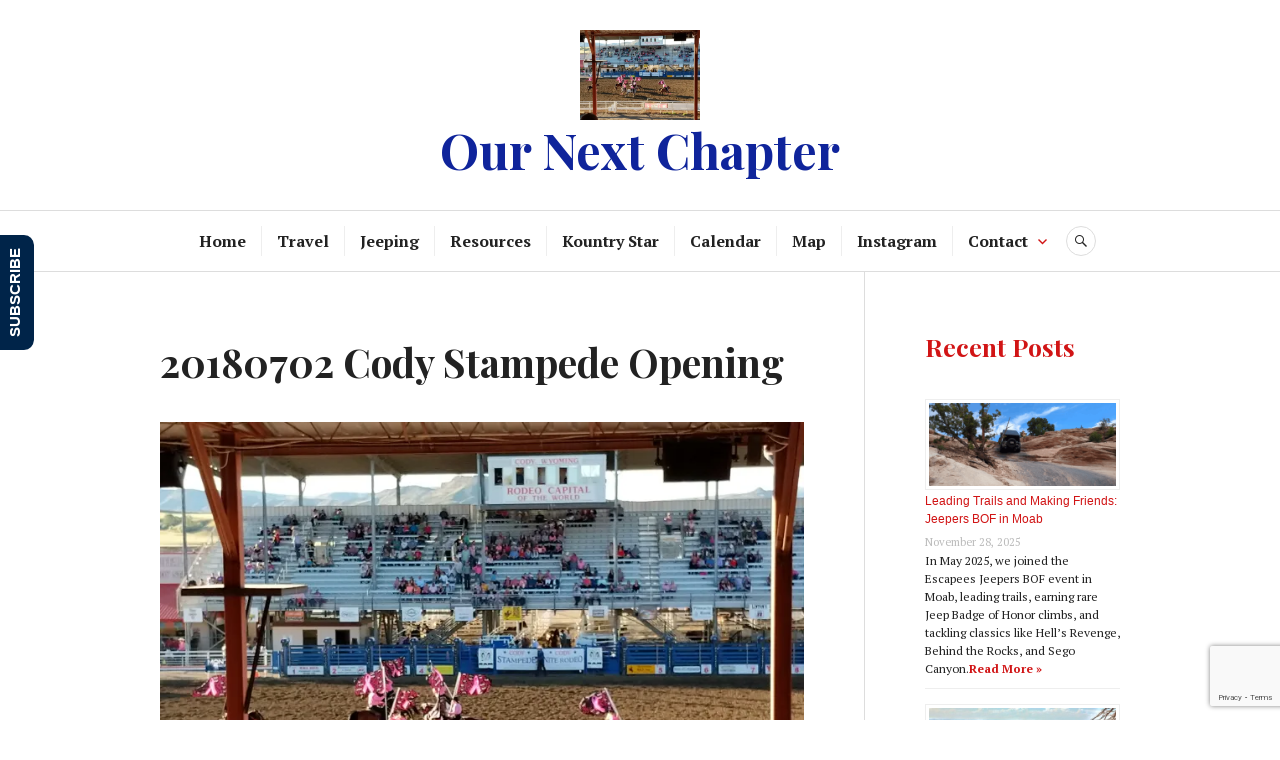

--- FILE ---
content_type: text/html; charset=UTF-8
request_url: https://www.ournextchapter.net/media/2018/1823/00103xtr_00103_burst20180702193915
body_size: 17146
content:
<!DOCTYPE html>
<html lang="en-US">
<head>
<meta charset="UTF-8">
<meta name="viewport" content="width=device-width, initial-scale=1">
<link rel="profile" href="http://gmpg.org/xfn/11">
<link rel="pingback" href="https://www.ournextchapter.net/xmlrpc.php">

<title>20180702 Cody Stampede Opening &#8211; Our Next Chapter</title>
<meta name='robots' content='max-image-preview:large' />
<link rel='dns-prefetch' href='//stats.wp.com' />
<link rel='dns-prefetch' href='//fonts.googleapis.com' />
<link rel='dns-prefetch' href='//v0.wordpress.com' />
<link rel='dns-prefetch' href='//widgets.wp.com' />
<link rel='dns-prefetch' href='//s0.wp.com' />
<link rel='dns-prefetch' href='//0.gravatar.com' />
<link rel='dns-prefetch' href='//1.gravatar.com' />
<link rel='dns-prefetch' href='//2.gravatar.com' />
<link rel='dns-prefetch' href='//jetpack.wordpress.com' />
<link rel='dns-prefetch' href='//public-api.wordpress.com' />
<link rel='preconnect' href='//i0.wp.com' />
<link rel="alternate" type="application/rss+xml" title="Our Next Chapter &raquo; Feed" href="https://www.ournextchapter.net/feed" />
<link rel="alternate" type="application/rss+xml" title="Our Next Chapter &raquo; Comments Feed" href="https://www.ournextchapter.net/comments/feed" />
<link rel="alternate" type="application/rss+xml" title="Our Next Chapter &raquo; 20180702 Cody Stampede Opening Comments Feed" href="https://www.ournextchapter.net/feed/?attachment_id=1823" />
<link rel="alternate" title="oEmbed (JSON)" type="application/json+oembed" href="https://www.ournextchapter.net/wp-json/oembed/1.0/embed?url=https%3A%2F%2Fwww.ournextchapter.net%2Fmedia%2F2018%2F1823%2F00103xtr_00103_burst20180702193915" />
<link rel="alternate" title="oEmbed (XML)" type="text/xml+oembed" href="https://www.ournextchapter.net/wp-json/oembed/1.0/embed?url=https%3A%2F%2Fwww.ournextchapter.net%2Fmedia%2F2018%2F1823%2F00103xtr_00103_burst20180702193915&#038;format=xml" />
		<!-- This site uses the Google Analytics by MonsterInsights plugin v9.11.1 - Using Analytics tracking - https://www.monsterinsights.com/ -->
							<script src="//www.googletagmanager.com/gtag/js?id=G-573Y3J275Y"  data-cfasync="false" data-wpfc-render="false" type="text/javascript" async></script>
			<script data-cfasync="false" data-wpfc-render="false" type="text/javascript">
				var mi_version = '9.11.1';
				var mi_track_user = true;
				var mi_no_track_reason = '';
								var MonsterInsightsDefaultLocations = {"page_location":"https:\/\/www.ournextchapter.net\/media\/2018\/1823\/00103xtr_00103_burst20180702193915\/"};
								if ( typeof MonsterInsightsPrivacyGuardFilter === 'function' ) {
					var MonsterInsightsLocations = (typeof MonsterInsightsExcludeQuery === 'object') ? MonsterInsightsPrivacyGuardFilter( MonsterInsightsExcludeQuery ) : MonsterInsightsPrivacyGuardFilter( MonsterInsightsDefaultLocations );
				} else {
					var MonsterInsightsLocations = (typeof MonsterInsightsExcludeQuery === 'object') ? MonsterInsightsExcludeQuery : MonsterInsightsDefaultLocations;
				}

								var disableStrs = [
										'ga-disable-G-573Y3J275Y',
									];

				/* Function to detect opted out users */
				function __gtagTrackerIsOptedOut() {
					for (var index = 0; index < disableStrs.length; index++) {
						if (document.cookie.indexOf(disableStrs[index] + '=true') > -1) {
							return true;
						}
					}

					return false;
				}

				/* Disable tracking if the opt-out cookie exists. */
				if (__gtagTrackerIsOptedOut()) {
					for (var index = 0; index < disableStrs.length; index++) {
						window[disableStrs[index]] = true;
					}
				}

				/* Opt-out function */
				function __gtagTrackerOptout() {
					for (var index = 0; index < disableStrs.length; index++) {
						document.cookie = disableStrs[index] + '=true; expires=Thu, 31 Dec 2099 23:59:59 UTC; path=/';
						window[disableStrs[index]] = true;
					}
				}

				if ('undefined' === typeof gaOptout) {
					function gaOptout() {
						__gtagTrackerOptout();
					}
				}
								window.dataLayer = window.dataLayer || [];

				window.MonsterInsightsDualTracker = {
					helpers: {},
					trackers: {},
				};
				if (mi_track_user) {
					function __gtagDataLayer() {
						dataLayer.push(arguments);
					}

					function __gtagTracker(type, name, parameters) {
						if (!parameters) {
							parameters = {};
						}

						if (parameters.send_to) {
							__gtagDataLayer.apply(null, arguments);
							return;
						}

						if (type === 'event') {
														parameters.send_to = monsterinsights_frontend.v4_id;
							var hookName = name;
							if (typeof parameters['event_category'] !== 'undefined') {
								hookName = parameters['event_category'] + ':' + name;
							}

							if (typeof MonsterInsightsDualTracker.trackers[hookName] !== 'undefined') {
								MonsterInsightsDualTracker.trackers[hookName](parameters);
							} else {
								__gtagDataLayer('event', name, parameters);
							}
							
						} else {
							__gtagDataLayer.apply(null, arguments);
						}
					}

					__gtagTracker('js', new Date());
					__gtagTracker('set', {
						'developer_id.dZGIzZG': true,
											});
					if ( MonsterInsightsLocations.page_location ) {
						__gtagTracker('set', MonsterInsightsLocations);
					}
										__gtagTracker('config', 'G-573Y3J275Y', {"forceSSL":"true"} );
										window.gtag = __gtagTracker;										(function () {
						/* https://developers.google.com/analytics/devguides/collection/analyticsjs/ */
						/* ga and __gaTracker compatibility shim. */
						var noopfn = function () {
							return null;
						};
						var newtracker = function () {
							return new Tracker();
						};
						var Tracker = function () {
							return null;
						};
						var p = Tracker.prototype;
						p.get = noopfn;
						p.set = noopfn;
						p.send = function () {
							var args = Array.prototype.slice.call(arguments);
							args.unshift('send');
							__gaTracker.apply(null, args);
						};
						var __gaTracker = function () {
							var len = arguments.length;
							if (len === 0) {
								return;
							}
							var f = arguments[len - 1];
							if (typeof f !== 'object' || f === null || typeof f.hitCallback !== 'function') {
								if ('send' === arguments[0]) {
									var hitConverted, hitObject = false, action;
									if ('event' === arguments[1]) {
										if ('undefined' !== typeof arguments[3]) {
											hitObject = {
												'eventAction': arguments[3],
												'eventCategory': arguments[2],
												'eventLabel': arguments[4],
												'value': arguments[5] ? arguments[5] : 1,
											}
										}
									}
									if ('pageview' === arguments[1]) {
										if ('undefined' !== typeof arguments[2]) {
											hitObject = {
												'eventAction': 'page_view',
												'page_path': arguments[2],
											}
										}
									}
									if (typeof arguments[2] === 'object') {
										hitObject = arguments[2];
									}
									if (typeof arguments[5] === 'object') {
										Object.assign(hitObject, arguments[5]);
									}
									if ('undefined' !== typeof arguments[1].hitType) {
										hitObject = arguments[1];
										if ('pageview' === hitObject.hitType) {
											hitObject.eventAction = 'page_view';
										}
									}
									if (hitObject) {
										action = 'timing' === arguments[1].hitType ? 'timing_complete' : hitObject.eventAction;
										hitConverted = mapArgs(hitObject);
										__gtagTracker('event', action, hitConverted);
									}
								}
								return;
							}

							function mapArgs(args) {
								var arg, hit = {};
								var gaMap = {
									'eventCategory': 'event_category',
									'eventAction': 'event_action',
									'eventLabel': 'event_label',
									'eventValue': 'event_value',
									'nonInteraction': 'non_interaction',
									'timingCategory': 'event_category',
									'timingVar': 'name',
									'timingValue': 'value',
									'timingLabel': 'event_label',
									'page': 'page_path',
									'location': 'page_location',
									'title': 'page_title',
									'referrer' : 'page_referrer',
								};
								for (arg in args) {
																		if (!(!args.hasOwnProperty(arg) || !gaMap.hasOwnProperty(arg))) {
										hit[gaMap[arg]] = args[arg];
									} else {
										hit[arg] = args[arg];
									}
								}
								return hit;
							}

							try {
								f.hitCallback();
							} catch (ex) {
							}
						};
						__gaTracker.create = newtracker;
						__gaTracker.getByName = newtracker;
						__gaTracker.getAll = function () {
							return [];
						};
						__gaTracker.remove = noopfn;
						__gaTracker.loaded = true;
						window['__gaTracker'] = __gaTracker;
					})();
									} else {
										console.log("");
					(function () {
						function __gtagTracker() {
							return null;
						}

						window['__gtagTracker'] = __gtagTracker;
						window['gtag'] = __gtagTracker;
					})();
									}
			</script>
							<!-- / Google Analytics by MonsterInsights -->
		<style id='wp-img-auto-sizes-contain-inline-css' type='text/css'>
img:is([sizes=auto i],[sizes^="auto," i]){contain-intrinsic-size:3000px 1500px}
/*# sourceURL=wp-img-auto-sizes-contain-inline-css */
</style>
<link rel='stylesheet' id='ags-divi-icons-css' href='https://www.ournextchapter.net/wp-content/plugins/wp-and-divi-icons/css/icons.min.css?ver=1.6.5' type='text/css' media='all' />
<link rel='stylesheet' id='ags-divi-icons-fo-icons-css' href='https://www.ournextchapter.net/wp-content/plugins/wp-and-divi-icons/icon-packs/free-icons/agsdi-icons.min.css?ver=1.6.5' type='text/css' media='all' />
<style id='wp-emoji-styles-inline-css' type='text/css'>

	img.wp-smiley, img.emoji {
		display: inline !important;
		border: none !important;
		box-shadow: none !important;
		height: 1em !important;
		width: 1em !important;
		margin: 0 0.07em !important;
		vertical-align: -0.1em !important;
		background: none !important;
		padding: 0 !important;
	}
/*# sourceURL=wp-emoji-styles-inline-css */
</style>
<style id='wp-block-library-inline-css' type='text/css'>
:root{--wp-block-synced-color:#7a00df;--wp-block-synced-color--rgb:122,0,223;--wp-bound-block-color:var(--wp-block-synced-color);--wp-editor-canvas-background:#ddd;--wp-admin-theme-color:#007cba;--wp-admin-theme-color--rgb:0,124,186;--wp-admin-theme-color-darker-10:#006ba1;--wp-admin-theme-color-darker-10--rgb:0,107,160.5;--wp-admin-theme-color-darker-20:#005a87;--wp-admin-theme-color-darker-20--rgb:0,90,135;--wp-admin-border-width-focus:2px}@media (min-resolution:192dpi){:root{--wp-admin-border-width-focus:1.5px}}.wp-element-button{cursor:pointer}:root .has-very-light-gray-background-color{background-color:#eee}:root .has-very-dark-gray-background-color{background-color:#313131}:root .has-very-light-gray-color{color:#eee}:root .has-very-dark-gray-color{color:#313131}:root .has-vivid-green-cyan-to-vivid-cyan-blue-gradient-background{background:linear-gradient(135deg,#00d084,#0693e3)}:root .has-purple-crush-gradient-background{background:linear-gradient(135deg,#34e2e4,#4721fb 50%,#ab1dfe)}:root .has-hazy-dawn-gradient-background{background:linear-gradient(135deg,#faaca8,#dad0ec)}:root .has-subdued-olive-gradient-background{background:linear-gradient(135deg,#fafae1,#67a671)}:root .has-atomic-cream-gradient-background{background:linear-gradient(135deg,#fdd79a,#004a59)}:root .has-nightshade-gradient-background{background:linear-gradient(135deg,#330968,#31cdcf)}:root .has-midnight-gradient-background{background:linear-gradient(135deg,#020381,#2874fc)}:root{--wp--preset--font-size--normal:16px;--wp--preset--font-size--huge:42px}.has-regular-font-size{font-size:1em}.has-larger-font-size{font-size:2.625em}.has-normal-font-size{font-size:var(--wp--preset--font-size--normal)}.has-huge-font-size{font-size:var(--wp--preset--font-size--huge)}.has-text-align-center{text-align:center}.has-text-align-left{text-align:left}.has-text-align-right{text-align:right}.has-fit-text{white-space:nowrap!important}#end-resizable-editor-section{display:none}.aligncenter{clear:both}.items-justified-left{justify-content:flex-start}.items-justified-center{justify-content:center}.items-justified-right{justify-content:flex-end}.items-justified-space-between{justify-content:space-between}.screen-reader-text{border:0;clip-path:inset(50%);height:1px;margin:-1px;overflow:hidden;padding:0;position:absolute;width:1px;word-wrap:normal!important}.screen-reader-text:focus{background-color:#ddd;clip-path:none;color:#444;display:block;font-size:1em;height:auto;left:5px;line-height:normal;padding:15px 23px 14px;text-decoration:none;top:5px;width:auto;z-index:100000}html :where(.has-border-color){border-style:solid}html :where([style*=border-top-color]){border-top-style:solid}html :where([style*=border-right-color]){border-right-style:solid}html :where([style*=border-bottom-color]){border-bottom-style:solid}html :where([style*=border-left-color]){border-left-style:solid}html :where([style*=border-width]){border-style:solid}html :where([style*=border-top-width]){border-top-style:solid}html :where([style*=border-right-width]){border-right-style:solid}html :where([style*=border-bottom-width]){border-bottom-style:solid}html :where([style*=border-left-width]){border-left-style:solid}html :where(img[class*=wp-image-]){height:auto;max-width:100%}:where(figure){margin:0 0 1em}html :where(.is-position-sticky){--wp-admin--admin-bar--position-offset:var(--wp-admin--admin-bar--height,0px)}@media screen and (max-width:600px){html :where(.is-position-sticky){--wp-admin--admin-bar--position-offset:0px}}

/*# sourceURL=wp-block-library-inline-css */
</style><style id='global-styles-inline-css' type='text/css'>
:root{--wp--preset--aspect-ratio--square: 1;--wp--preset--aspect-ratio--4-3: 4/3;--wp--preset--aspect-ratio--3-4: 3/4;--wp--preset--aspect-ratio--3-2: 3/2;--wp--preset--aspect-ratio--2-3: 2/3;--wp--preset--aspect-ratio--16-9: 16/9;--wp--preset--aspect-ratio--9-16: 9/16;--wp--preset--color--black: #222222;--wp--preset--color--cyan-bluish-gray: #abb8c3;--wp--preset--color--white: #ffffff;--wp--preset--color--pale-pink: #f78da7;--wp--preset--color--vivid-red: #cf2e2e;--wp--preset--color--luminous-vivid-orange: #ff6900;--wp--preset--color--luminous-vivid-amber: #fcb900;--wp--preset--color--light-green-cyan: #7bdcb5;--wp--preset--color--vivid-green-cyan: #00d084;--wp--preset--color--pale-cyan-blue: #8ed1fc;--wp--preset--color--vivid-cyan-blue: #0693e3;--wp--preset--color--vivid-purple: #9b51e0;--wp--preset--color--dark-gray: #555555;--wp--preset--color--medium-gray: #777777;--wp--preset--color--light-gray: #dddddd;--wp--preset--color--red: #d11415;--wp--preset--gradient--vivid-cyan-blue-to-vivid-purple: linear-gradient(135deg,rgb(6,147,227) 0%,rgb(155,81,224) 100%);--wp--preset--gradient--light-green-cyan-to-vivid-green-cyan: linear-gradient(135deg,rgb(122,220,180) 0%,rgb(0,208,130) 100%);--wp--preset--gradient--luminous-vivid-amber-to-luminous-vivid-orange: linear-gradient(135deg,rgb(252,185,0) 0%,rgb(255,105,0) 100%);--wp--preset--gradient--luminous-vivid-orange-to-vivid-red: linear-gradient(135deg,rgb(255,105,0) 0%,rgb(207,46,46) 100%);--wp--preset--gradient--very-light-gray-to-cyan-bluish-gray: linear-gradient(135deg,rgb(238,238,238) 0%,rgb(169,184,195) 100%);--wp--preset--gradient--cool-to-warm-spectrum: linear-gradient(135deg,rgb(74,234,220) 0%,rgb(151,120,209) 20%,rgb(207,42,186) 40%,rgb(238,44,130) 60%,rgb(251,105,98) 80%,rgb(254,248,76) 100%);--wp--preset--gradient--blush-light-purple: linear-gradient(135deg,rgb(255,206,236) 0%,rgb(152,150,240) 100%);--wp--preset--gradient--blush-bordeaux: linear-gradient(135deg,rgb(254,205,165) 0%,rgb(254,45,45) 50%,rgb(107,0,62) 100%);--wp--preset--gradient--luminous-dusk: linear-gradient(135deg,rgb(255,203,112) 0%,rgb(199,81,192) 50%,rgb(65,88,208) 100%);--wp--preset--gradient--pale-ocean: linear-gradient(135deg,rgb(255,245,203) 0%,rgb(182,227,212) 50%,rgb(51,167,181) 100%);--wp--preset--gradient--electric-grass: linear-gradient(135deg,rgb(202,248,128) 0%,rgb(113,206,126) 100%);--wp--preset--gradient--midnight: linear-gradient(135deg,rgb(2,3,129) 0%,rgb(40,116,252) 100%);--wp--preset--font-size--small: 13px;--wp--preset--font-size--medium: 20px;--wp--preset--font-size--large: 36px;--wp--preset--font-size--x-large: 42px;--wp--preset--spacing--20: 0.44rem;--wp--preset--spacing--30: 0.67rem;--wp--preset--spacing--40: 1rem;--wp--preset--spacing--50: 1.5rem;--wp--preset--spacing--60: 2.25rem;--wp--preset--spacing--70: 3.38rem;--wp--preset--spacing--80: 5.06rem;--wp--preset--shadow--natural: 6px 6px 9px rgba(0, 0, 0, 0.2);--wp--preset--shadow--deep: 12px 12px 50px rgba(0, 0, 0, 0.4);--wp--preset--shadow--sharp: 6px 6px 0px rgba(0, 0, 0, 0.2);--wp--preset--shadow--outlined: 6px 6px 0px -3px rgb(255, 255, 255), 6px 6px rgb(0, 0, 0);--wp--preset--shadow--crisp: 6px 6px 0px rgb(0, 0, 0);}:where(.is-layout-flex){gap: 0.5em;}:where(.is-layout-grid){gap: 0.5em;}body .is-layout-flex{display: flex;}.is-layout-flex{flex-wrap: wrap;align-items: center;}.is-layout-flex > :is(*, div){margin: 0;}body .is-layout-grid{display: grid;}.is-layout-grid > :is(*, div){margin: 0;}:where(.wp-block-columns.is-layout-flex){gap: 2em;}:where(.wp-block-columns.is-layout-grid){gap: 2em;}:where(.wp-block-post-template.is-layout-flex){gap: 1.25em;}:where(.wp-block-post-template.is-layout-grid){gap: 1.25em;}.has-black-color{color: var(--wp--preset--color--black) !important;}.has-cyan-bluish-gray-color{color: var(--wp--preset--color--cyan-bluish-gray) !important;}.has-white-color{color: var(--wp--preset--color--white) !important;}.has-pale-pink-color{color: var(--wp--preset--color--pale-pink) !important;}.has-vivid-red-color{color: var(--wp--preset--color--vivid-red) !important;}.has-luminous-vivid-orange-color{color: var(--wp--preset--color--luminous-vivid-orange) !important;}.has-luminous-vivid-amber-color{color: var(--wp--preset--color--luminous-vivid-amber) !important;}.has-light-green-cyan-color{color: var(--wp--preset--color--light-green-cyan) !important;}.has-vivid-green-cyan-color{color: var(--wp--preset--color--vivid-green-cyan) !important;}.has-pale-cyan-blue-color{color: var(--wp--preset--color--pale-cyan-blue) !important;}.has-vivid-cyan-blue-color{color: var(--wp--preset--color--vivid-cyan-blue) !important;}.has-vivid-purple-color{color: var(--wp--preset--color--vivid-purple) !important;}.has-black-background-color{background-color: var(--wp--preset--color--black) !important;}.has-cyan-bluish-gray-background-color{background-color: var(--wp--preset--color--cyan-bluish-gray) !important;}.has-white-background-color{background-color: var(--wp--preset--color--white) !important;}.has-pale-pink-background-color{background-color: var(--wp--preset--color--pale-pink) !important;}.has-vivid-red-background-color{background-color: var(--wp--preset--color--vivid-red) !important;}.has-luminous-vivid-orange-background-color{background-color: var(--wp--preset--color--luminous-vivid-orange) !important;}.has-luminous-vivid-amber-background-color{background-color: var(--wp--preset--color--luminous-vivid-amber) !important;}.has-light-green-cyan-background-color{background-color: var(--wp--preset--color--light-green-cyan) !important;}.has-vivid-green-cyan-background-color{background-color: var(--wp--preset--color--vivid-green-cyan) !important;}.has-pale-cyan-blue-background-color{background-color: var(--wp--preset--color--pale-cyan-blue) !important;}.has-vivid-cyan-blue-background-color{background-color: var(--wp--preset--color--vivid-cyan-blue) !important;}.has-vivid-purple-background-color{background-color: var(--wp--preset--color--vivid-purple) !important;}.has-black-border-color{border-color: var(--wp--preset--color--black) !important;}.has-cyan-bluish-gray-border-color{border-color: var(--wp--preset--color--cyan-bluish-gray) !important;}.has-white-border-color{border-color: var(--wp--preset--color--white) !important;}.has-pale-pink-border-color{border-color: var(--wp--preset--color--pale-pink) !important;}.has-vivid-red-border-color{border-color: var(--wp--preset--color--vivid-red) !important;}.has-luminous-vivid-orange-border-color{border-color: var(--wp--preset--color--luminous-vivid-orange) !important;}.has-luminous-vivid-amber-border-color{border-color: var(--wp--preset--color--luminous-vivid-amber) !important;}.has-light-green-cyan-border-color{border-color: var(--wp--preset--color--light-green-cyan) !important;}.has-vivid-green-cyan-border-color{border-color: var(--wp--preset--color--vivid-green-cyan) !important;}.has-pale-cyan-blue-border-color{border-color: var(--wp--preset--color--pale-cyan-blue) !important;}.has-vivid-cyan-blue-border-color{border-color: var(--wp--preset--color--vivid-cyan-blue) !important;}.has-vivid-purple-border-color{border-color: var(--wp--preset--color--vivid-purple) !important;}.has-vivid-cyan-blue-to-vivid-purple-gradient-background{background: var(--wp--preset--gradient--vivid-cyan-blue-to-vivid-purple) !important;}.has-light-green-cyan-to-vivid-green-cyan-gradient-background{background: var(--wp--preset--gradient--light-green-cyan-to-vivid-green-cyan) !important;}.has-luminous-vivid-amber-to-luminous-vivid-orange-gradient-background{background: var(--wp--preset--gradient--luminous-vivid-amber-to-luminous-vivid-orange) !important;}.has-luminous-vivid-orange-to-vivid-red-gradient-background{background: var(--wp--preset--gradient--luminous-vivid-orange-to-vivid-red) !important;}.has-very-light-gray-to-cyan-bluish-gray-gradient-background{background: var(--wp--preset--gradient--very-light-gray-to-cyan-bluish-gray) !important;}.has-cool-to-warm-spectrum-gradient-background{background: var(--wp--preset--gradient--cool-to-warm-spectrum) !important;}.has-blush-light-purple-gradient-background{background: var(--wp--preset--gradient--blush-light-purple) !important;}.has-blush-bordeaux-gradient-background{background: var(--wp--preset--gradient--blush-bordeaux) !important;}.has-luminous-dusk-gradient-background{background: var(--wp--preset--gradient--luminous-dusk) !important;}.has-pale-ocean-gradient-background{background: var(--wp--preset--gradient--pale-ocean) !important;}.has-electric-grass-gradient-background{background: var(--wp--preset--gradient--electric-grass) !important;}.has-midnight-gradient-background{background: var(--wp--preset--gradient--midnight) !important;}.has-small-font-size{font-size: var(--wp--preset--font-size--small) !important;}.has-medium-font-size{font-size: var(--wp--preset--font-size--medium) !important;}.has-large-font-size{font-size: var(--wp--preset--font-size--large) !important;}.has-x-large-font-size{font-size: var(--wp--preset--font-size--x-large) !important;}
/*# sourceURL=global-styles-inline-css */
</style>

<style id='classic-theme-styles-inline-css' type='text/css'>
/*! This file is auto-generated */
.wp-block-button__link{color:#fff;background-color:#32373c;border-radius:9999px;box-shadow:none;text-decoration:none;padding:calc(.667em + 2px) calc(1.333em + 2px);font-size:1.125em}.wp-block-file__button{background:#32373c;color:#fff;text-decoration:none}
/*# sourceURL=/wp-includes/css/classic-themes.min.css */
</style>
<link rel='stylesheet' id='contact-form-7-css' href='https://www.ournextchapter.net/wp-content/plugins/contact-form-7/includes/css/styles.css?ver=6.1.4' type='text/css' media='all' />
<link rel='stylesheet' id='canard-blocks-css' href='https://www.ournextchapter.net/wp-content/themes/canard-wpcom/blocks.css?ver=6.9' type='text/css' media='all' />
<link rel='stylesheet' id='genericons-css' href='https://www.ournextchapter.net/wp-content/plugins/jetpack/_inc/genericons/genericons/genericons.css?ver=3.1' type='text/css' media='all' />
<link rel='stylesheet' id='canard-pt-serif-playfair-display-css' href='https://fonts.googleapis.com/css?family=PT+Serif%3A400%2C700%2C400italic%2C700italic%7CPlayfair+Display%3A400%2C700%2C400italic%2C700italic&#038;subset=cyrillic%2Clatin%2Clatin-ext&#038;ver=6.9' type='text/css' media='all' />
<link rel='stylesheet' id='canard-lato-inconsolata-css' href='https://fonts.googleapis.com/css?family=Lato%3A400%2C700%2C400italic%2C700italic%7CInconsolata%3A400%2C700&#038;subset=latin%2Clatin-ext&#038;ver=6.9' type='text/css' media='all' />
<link rel='stylesheet' id='canard-style-css' href='https://www.ournextchapter.net/wp-content/themes/canard-wpcom/style.css?ver=6.9' type='text/css' media='all' />
<link rel='stylesheet' id='jetpack_likes-css' href='https://www.ournextchapter.net/wp-content/plugins/jetpack/modules/likes/style.css?ver=15.3.1' type='text/css' media='all' />
<link rel='stylesheet' id='tablepress-default-css' href='https://www.ournextchapter.net/wp-content/plugins/tablepress/css/build/default.css?ver=3.2.6' type='text/css' media='all' />
<link rel='stylesheet' id='a3a3_lazy_load-css' href='//www.ournextchapter.net/wp-content/uploads/sass/a3_lazy_load.min.css?ver=1700089043' type='text/css' media='all' />
<script type="text/javascript" src="https://www.ournextchapter.net/wp-includes/js/jquery/jquery.min.js?ver=3.7.1" id="jquery-core-js"></script>
<script type="text/javascript" src="https://www.ournextchapter.net/wp-includes/js/jquery/jquery-migrate.min.js?ver=3.4.1" id="jquery-migrate-js"></script>
<script type="text/javascript" id="ags-divi-icons-js-extra">
/* <![CDATA[ */
var ags_divi_icons_config = {"pluginDirUrl":"https://www.ournextchapter.net/wp-content/plugins/wp-and-divi-icons"};
//# sourceURL=ags-divi-icons-js-extra
/* ]]> */
</script>
<script type="text/javascript" src="https://www.ournextchapter.net/wp-content/plugins/wp-and-divi-icons/js/icons.min.js?ver=1.6.5" id="ags-divi-icons-js"></script>
<script type="text/javascript" src="https://www.ournextchapter.net/wp-content/plugins/wp-and-divi-icons/icon-packs/free-icons/agsdi-icons.min.js?ver=1.6.5" id="ags-divi-icons-fo-js"></script>
<script type="text/javascript" src="https://www.ournextchapter.net/wp-content/plugins/google-analytics-for-wordpress/assets/js/frontend-gtag.min.js?ver=9.11.1" id="monsterinsights-frontend-script-js" async="async" data-wp-strategy="async"></script>
<script data-cfasync="false" data-wpfc-render="false" type="text/javascript" id='monsterinsights-frontend-script-js-extra'>/* <![CDATA[ */
var monsterinsights_frontend = {"js_events_tracking":"true","download_extensions":"doc,pdf,ppt,zip,xls,docx,pptx,xlsx","inbound_paths":"[]","home_url":"https:\/\/www.ournextchapter.net","hash_tracking":"false","v4_id":"G-573Y3J275Y"};/* ]]> */
</script>
<link rel="https://api.w.org/" href="https://www.ournextchapter.net/wp-json/" /><link rel="alternate" title="JSON" type="application/json" href="https://www.ournextchapter.net/wp-json/wp/v2/media/1823" /><link rel="EditURI" type="application/rsd+xml" title="RSD" href="https://www.ournextchapter.net/xmlrpc.php?rsd" />
<meta name="generator" content="WordPress 6.9" />
<link rel="canonical" href="https://www.ournextchapter.net/media/2018/1823/00103xtr_00103_burst20180702193915" />
<link rel='shortlink' href='https://wp.me/a9ejpA-tp' />

<!-- Lara's Google Analytics - https://www.xtraorbit.com/wordpress-google-analytics-dashboard-widget/ -->
<script async src="https://www.googletagmanager.com/gtag/js?id=G-573Y3J275Y"></script>
<script>
  window.dataLayer = window.dataLayer || [];
  function gtag(){dataLayer.push(arguments);}
  gtag('js', new Date());
  gtag('config', 'G-573Y3J275Y');
</script>

	<style>img#wpstats{display:none}</style>
			<style type="text/css">
			.site-title,
		.site-description {
			color: #0f249b;
		}
		</style>
	
<style type='text/css'>
/* START Styles Simple Side Tab v2.2.2 */
#rum_sst_tab {
    font-family: Tahoma, sans-serif;
    top: 350px;
    background-color: #002449;
    color: #FFFFFF;
    border-style: solid;
    border-width: 0px;
}

#rum_sst_tab:hover {
    background-color: #A4A4A4;
}
.rum_sst_contents {
    position:fixed;
    margin:0;
    padding:6px 13px 8px 13px;
    text-decoration:none;
    text-align:center;
    font-size:15px;
    font-weight:bold;
    border-style:solid;
    display:block;
    z-index:100000;
}
.rum_sst_left {
    left:-2px;
    cursor: pointer;
    -webkit-transform-origin:0 0;
    -moz-transform-origin:0 0;
    -o-transform-origin:0 0;
    -ms-transform-origin:0 0;
    -webkit-transform:rotate(270deg);
    -moz-transform:rotate(270deg);
    -ms-transform:rotate(270deg);
    -o-transform:rotate(270deg);
    transform:rotate(270deg);
    -moz-border-radius-bottomright:10px;
    border-bottom-right-radius:10px;
    -moz-border-radius-bottomleft:10px;
    border-bottom-left-radius:10px;
}
.rum_sst_right {
    right:-1px;
    cursor: pointer;
    -webkit-transform-origin:100% 100%;
    -moz-transform-origin:100% 100%;
    -o-transform-origin:100% 100%;
    -ms-transform-origin:100% 100%;
    -webkit-transform:rotate(-90deg);
    -moz-transform:rotate(-90deg);
    -ms-transform:rotate(-90deg);
    -o-transform:rotate(-90deg);
    transform:rotate(-90deg);
    -moz-border-radius-topright:10px;
    border-top-right-radius:10px;
    -moz-border-radius-topleft:10px;
    border-top-left-radius:10px;
}
.rum_sst_right.less-ie-9 {
    right:-120px;
    filter: progid:DXImageTransform.Microsoft.BasicImage(rotation=1);
}
.rum_sst_left.less-ie-9 {
    filter: progid:DXImageTransform.Microsoft.BasicImage(rotation=3);
}
/* END Styles Simple Side Tab */
</style>

<!-- Jetpack Open Graph Tags -->
<meta property="og:type" content="article" />
<meta property="og:title" content="20180702 Cody Stampede Opening" />
<meta property="og:url" content="https://www.ournextchapter.net/media/2018/1823/00103xtr_00103_burst20180702193915" />
<meta property="og:description" content="Riders on &#8220;pink night&#8221; opening the Cody Stampede Rodeo" />
<meta property="article:published_time" content="2018-07-07T11:47:22+00:00" />
<meta property="article:modified_time" content="2018-07-07T23:25:41+00:00" />
<meta property="og:site_name" content="Our Next Chapter" />
<meta property="og:image" content="https://www.ournextchapter.net/wp-content/uploads/2018/07/20180702-cody-stampede-opening.jpg" />
<meta property="og:image:alt" content="" />
<meta property="og:locale" content="en_US" />
<meta name="twitter:site" content="@wingetj" />
<meta name="twitter:text:title" content="20180702 Cody Stampede Opening" />
<meta name="twitter:image" content="https://i0.wp.com/www.ournextchapter.net/wp-content/uploads/2018/07/20180702-cody-stampede-opening.jpg?fit=1200%2C900&#038;ssl=1&#038;w=640" />
<meta name="twitter:card" content="summary_large_image" />

<!-- End Jetpack Open Graph Tags -->
<link rel="icon" href="https://i0.wp.com/www.ournextchapter.net/wp-content/uploads/2017/09/cropped-2017-09-27_10-05-09-1-1.png?fit=32%2C32&#038;ssl=1" sizes="32x32" />
<link rel="icon" href="https://i0.wp.com/www.ournextchapter.net/wp-content/uploads/2017/09/cropped-2017-09-27_10-05-09-1-1.png?fit=192%2C192&#038;ssl=1" sizes="192x192" />
<link rel="apple-touch-icon" href="https://i0.wp.com/www.ournextchapter.net/wp-content/uploads/2017/09/cropped-2017-09-27_10-05-09-1-1.png?fit=180%2C180&#038;ssl=1" />
<meta name="msapplication-TileImage" content="https://i0.wp.com/www.ournextchapter.net/wp-content/uploads/2017/09/cropped-2017-09-27_10-05-09-1-1.png?fit=270%2C270&#038;ssl=1" />
		<style type="text/css" id="wp-custom-css">
			h3 {
	font-size: 26px;
	font-family: helvetica, arial, sans-serif;
}
h4 {
	font-size: 24px;
	font-family: helvetica, arial, sans-serif;
}
.callout {
	border: 1px solid black;
	font-size: .8em;
	padding: 2px 5px 2px 5px;
}
blockquote {
	border: 1px solid black;
	background-color: gray;
	/* margin: 5px 5px 5px 25px; */
	padding: 2px 5px 2px 5px;
	color: white;
}
.callout > h1 {
	font-size: 36px;
}

/* Jeep Notes box styling */
.jeep-notes {
	border: 1px solid #234291;
	border-collapse: collapse;
	width: 100%;
	margin: 1em 0;
	font-family: verdana, geneva, sans-serif;
}

/* Header row */
.jeep-notes th {
	width: 100%;
	padding: 8px;
	color: #dae1f7;
	background-color: rgba(53,77,92,1);
	text-align: left;
	font-weight: bold;
	font-family: verdana, geneva, sans-serif;
}

/* Body cell */
.jeep-notes td {
	width: 100%;
	padding: 12px;
	background-color: #dae1f7;
	color: #000;
	font-family: verdana, geneva, sans-serif;
}

		</style>
		<link rel='stylesheet' id='rpwe-style-css' href='https://www.ournextchapter.net/wp-content/plugins/recent-posts-widget-extended/assets/css/rpwe-frontend.css?ver=2.0.2' type='text/css' media='all' />
</head>

<body class="attachment wp-singular attachment-template-default single single-attachment postid-1823 attachmentid-1823 attachment-jpeg wp-embed-responsive wp-theme-canard-wpcom group-blog">
<div id="page" class="hfeed site">
	<a class="skip-link screen-reader-text" href="#content">Skip to content</a>

	<header id="masthead" class="site-header" role="banner">
		
		<div class="site-branding">
			<a href="https://www.ournextchapter.net/" class="site-logo-link" rel="home" itemprop="url"><img width="120" height="90" src="https://i0.wp.com/www.ournextchapter.net/wp-content/uploads/2018/07/20180702-cody-stampede-opening.jpg?fit=120%2C90&amp;ssl=1" class="site-logo attachment-canard-logo" alt="" data-size="canard-logo" itemprop="logo" decoding="async" srcset="https://i0.wp.com/www.ournextchapter.net/wp-content/uploads/2018/07/20180702-cody-stampede-opening.jpg?w=4032&amp;ssl=1 4032w, https://i0.wp.com/www.ournextchapter.net/wp-content/uploads/2018/07/20180702-cody-stampede-opening.jpg?resize=420%2C315&amp;ssl=1 420w, https://i0.wp.com/www.ournextchapter.net/wp-content/uploads/2018/07/20180702-cody-stampede-opening.jpg?resize=960%2C720&amp;ssl=1 960w, https://i0.wp.com/www.ournextchapter.net/wp-content/uploads/2018/07/20180702-cody-stampede-opening.jpg?resize=768%2C576&amp;ssl=1 768w, https://i0.wp.com/www.ournextchapter.net/wp-content/uploads/2018/07/20180702-cody-stampede-opening.jpg?resize=1200%2C900&amp;ssl=1 1200w, https://i0.wp.com/www.ournextchapter.net/wp-content/uploads/2018/07/20180702-cody-stampede-opening.jpg?resize=1320%2C990&amp;ssl=1 1320w, https://i0.wp.com/www.ournextchapter.net/wp-content/uploads/2018/07/20180702-cody-stampede-opening.jpg?w=1440&amp;ssl=1 1440w, https://i0.wp.com/www.ournextchapter.net/wp-content/uploads/2018/07/20180702-cody-stampede-opening.jpg?w=2160&amp;ssl=1 2160w" sizes="(max-width: 120px) 100vw, 120px" data-attachment-id="1823" data-permalink="https://www.ournextchapter.net/media/2018/1823/00103xtr_00103_burst20180702193915" data-orig-file="https://i0.wp.com/www.ournextchapter.net/wp-content/uploads/2018/07/20180702-cody-stampede-opening.jpg?fit=4032%2C3024&amp;ssl=1" data-orig-size="4032,3024" data-comments-opened="1" data-image-meta="{&quot;aperture&quot;:&quot;1.8&quot;,&quot;credit&quot;:&quot;&quot;,&quot;camera&quot;:&quot;Pixel 2 XL&quot;,&quot;caption&quot;:&quot;&quot;,&quot;created_timestamp&quot;:&quot;0&quot;,&quot;copyright&quot;:&quot;&quot;,&quot;focal_length&quot;:&quot;4.458&quot;,&quot;iso&quot;:&quot;51&quot;,&quot;shutter_speed&quot;:&quot;0.001282354&quot;,&quot;title&quot;:&quot;&quot;,&quot;orientation&quot;:&quot;1&quot;}" data-image-title="20180702 Cody Stampede Opening" data-image-description="" data-image-caption="&lt;p&gt;Riders on &amp;#8220;pink night&amp;#8221; opening the Cody Stampede Rodeo&lt;/p&gt;" data-medium-file="https://i0.wp.com/www.ournextchapter.net/wp-content/uploads/2018/07/20180702-cody-stampede-opening.jpg?fit=960%2C720&amp;ssl=1" data-large-file="https://i0.wp.com/www.ournextchapter.net/wp-content/uploads/2018/07/20180702-cody-stampede-opening.jpg?fit=720%2C540&amp;ssl=1" /></a>			<h1 class="site-title"><a href="https://www.ournextchapter.net/" rel="home">Our Next Chapter</a></h1>
			<h2 class="site-description">Barb and Jason Winget</h2>
		</div><!-- .site-branding -->

		
		<div id="search-navigation" class="search-navigation">
			<div class="search-navigation-inner">
									<nav id="site-navigation" class="main-navigation" role="navigation">
						<button class="menu-toggle" aria-controls="primary-menu" aria-expanded="false"><span class="screen-reader-text">Primary Menu</span></button>
						<div class="menu-menu-container"><ul id="primary-menu" class="menu"><li id="menu-item-2006" class="menu-item menu-item-type-post_type menu-item-object-page menu-item-2006"><a href="https://www.ournextchapter.net/">Home</a></li>
<li id="menu-item-2768" class="menu-item menu-item-type-taxonomy menu-item-object-category menu-item-2768"><a href="https://www.ournextchapter.net/category/travel-blog">Travel</a></li>
<li id="menu-item-4592" class="menu-item menu-item-type-taxonomy menu-item-object-category menu-item-4592"><a href="https://www.ournextchapter.net/category/jeep">Jeeping</a></li>
<li id="menu-item-53" class="menu-item menu-item-type-post_type menu-item-object-page menu-item-53"><a href="https://www.ournextchapter.net/resources">Resources</a></li>
<li id="menu-item-2773" class="menu-item menu-item-type-taxonomy menu-item-object-category menu-item-2773"><a href="https://www.ournextchapter.net/category/2008-ksdp3916">Kountry Star</a></li>
<li id="menu-item-267" class="menu-item menu-item-type-post_type menu-item-object-page menu-item-267"><a href="https://www.ournextchapter.net/calendar">Calendar</a></li>
<li id="menu-item-869" class="menu-item menu-item-type-post_type menu-item-object-page menu-item-869"><a href="https://www.ournextchapter.net/historical-map">Map</a></li>
<li id="menu-item-2627" class="menu-item menu-item-type-custom menu-item-object-custom menu-item-2627"><a href="https://www.instagram.com/ournextchapterfromwisconsin/">Instagram</a></li>
<li id="menu-item-1250" class="menu-item menu-item-type-custom menu-item-object-custom menu-item-has-children menu-item-1250"><a href="#">Contact</a>
<ul class="sub-menu">
	<li id="menu-item-122" class="menu-item menu-item-type-post_type menu-item-object-page menu-item-122"><a href="https://www.ournextchapter.net/subscribe">Subscribe</a></li>
	<li id="menu-item-928" class="menu-item menu-item-type-post_type menu-item-object-page menu-item-928"><a href="https://www.ournextchapter.net/contact">Email</a></li>
	<li id="menu-item-1252" class="menu-item menu-item-type-custom menu-item-object-custom menu-item-1252"><a href="https://www.campendium.com/users/52310">Campendium</a></li>
</ul>
</li>
</ul></div>					</nav><!-- #site-navigation -->
								<div id="search-header" class="search-header">
					<button class="search-toggle" aria-controls="search-form" aria-expanded="false"><span class="screen-reader-text">Search</span></button>
					<form role="search" method="get" class="search-form" action="https://www.ournextchapter.net/">
				<label>
					<span class="screen-reader-text">Search for:</span>
					<input type="search" class="search-field" placeholder="Search &hellip;" value="" name="s" />
				</label>
				<input type="submit" class="search-submit" value="Search" />
			</form>				</div><!-- #search-header -->
			</div><!-- .search-navigation-inner -->
		</div><!-- #search-navigation -->
	</header><!-- #masthead -->

	<div id="content" class="site-content">

	<div class="site-content-inner">
		<div id="primary" class="content-area">
			<main id="main" class="site-main" role="main">

				
					
<article id="post-1823" class="post-1823 attachment type-attachment status-inherit hentry attachment_category-tourist-attactions attachment_tag-cody attachment_tag-cody-stampede-rodeo attachment_tag-rodeo attachment_tag-wyoming">
	<header class="entry-header">
		
		<h1 class="entry-title">20180702 Cody Stampede Opening</h1>	</header><!-- .entry-header -->

	
	<div class="entry-content">
		<p class="attachment"><a href="https://i0.wp.com/www.ournextchapter.net/wp-content/uploads/2018/07/20180702-cody-stampede-opening.jpg?ssl=1"><img fetchpriority="high" decoding="async" width="960" height="720" src="https://i0.wp.com/www.ournextchapter.net/wp-content/uploads/2018/07/20180702-cody-stampede-opening.jpg?fit=960%2C720&amp;ssl=1" class="attachment-medium size-medium" alt="" srcset="https://i0.wp.com/www.ournextchapter.net/wp-content/uploads/2018/07/20180702-cody-stampede-opening.jpg?w=4032&amp;ssl=1 4032w, https://i0.wp.com/www.ournextchapter.net/wp-content/uploads/2018/07/20180702-cody-stampede-opening.jpg?resize=420%2C315&amp;ssl=1 420w, https://i0.wp.com/www.ournextchapter.net/wp-content/uploads/2018/07/20180702-cody-stampede-opening.jpg?resize=960%2C720&amp;ssl=1 960w, https://i0.wp.com/www.ournextchapter.net/wp-content/uploads/2018/07/20180702-cody-stampede-opening.jpg?resize=768%2C576&amp;ssl=1 768w, https://i0.wp.com/www.ournextchapter.net/wp-content/uploads/2018/07/20180702-cody-stampede-opening.jpg?resize=1200%2C900&amp;ssl=1 1200w, https://i0.wp.com/www.ournextchapter.net/wp-content/uploads/2018/07/20180702-cody-stampede-opening.jpg?resize=1320%2C990&amp;ssl=1 1320w, https://i0.wp.com/www.ournextchapter.net/wp-content/uploads/2018/07/20180702-cody-stampede-opening.jpg?w=1440&amp;ssl=1 1440w, https://i0.wp.com/www.ournextchapter.net/wp-content/uploads/2018/07/20180702-cody-stampede-opening.jpg?w=2160&amp;ssl=1 2160w" sizes="(max-width: 720px) 100vw, 720px" data-attachment-id="1823" data-permalink="https://www.ournextchapter.net/media/2018/1823/00103xtr_00103_burst20180702193915" data-orig-file="https://i0.wp.com/www.ournextchapter.net/wp-content/uploads/2018/07/20180702-cody-stampede-opening.jpg?fit=4032%2C3024&amp;ssl=1" data-orig-size="4032,3024" data-comments-opened="1" data-image-meta="{&quot;aperture&quot;:&quot;1.8&quot;,&quot;credit&quot;:&quot;&quot;,&quot;camera&quot;:&quot;Pixel 2 XL&quot;,&quot;caption&quot;:&quot;&quot;,&quot;created_timestamp&quot;:&quot;0&quot;,&quot;copyright&quot;:&quot;&quot;,&quot;focal_length&quot;:&quot;4.458&quot;,&quot;iso&quot;:&quot;51&quot;,&quot;shutter_speed&quot;:&quot;0.001282354&quot;,&quot;title&quot;:&quot;&quot;,&quot;orientation&quot;:&quot;1&quot;}" data-image-title="20180702 Cody Stampede Opening" data-image-description="" data-image-caption="&lt;p&gt;Riders on &amp;#8220;pink night&amp;#8221; opening the Cody Stampede Rodeo&lt;/p&gt;" data-medium-file="https://i0.wp.com/www.ournextchapter.net/wp-content/uploads/2018/07/20180702-cody-stampede-opening.jpg?fit=960%2C720&amp;ssl=1" data-large-file="https://i0.wp.com/www.ournextchapter.net/wp-content/uploads/2018/07/20180702-cody-stampede-opening.jpg?fit=720%2C540&amp;ssl=1" /></a></p>
			</div><!-- .entry-content -->

	<footer class="entry-footer">
		<span class="byline"> <span class="author vcard"><img alt='' src='https://secure.gravatar.com/avatar/268ca9a33e3158e798d54fe1fbb69234d2c776109a32ffeaeacacb86ea7fb097?s=20&#038;d=mm&#038;r=g' srcset='https://secure.gravatar.com/avatar/268ca9a33e3158e798d54fe1fbb69234d2c776109a32ffeaeacacb86ea7fb097?s=40&#038;d=mm&#038;r=g 2x' class='avatar avatar-20 photo' height='20' width='20' decoding='async'/><a class="url fn n" href="https://www.ournextchapter.net/author/jasonwinget">Jason Winget</a></span></span><span class="posted-on"><a href="https://www.ournextchapter.net/media/2018/1823/00103xtr_00103_burst20180702193915" rel="bookmark"><time class="entry-date published" datetime="2018-07-07T06:47:22-05:00">July 7, 2018</time><time class="updated" datetime="2018-07-07T18:25:41-05:00">July 7, 2018</time></a></span>	</footer><!-- .entry-footer -->
</article><!-- #post-## -->

					
<div id="comments" class="comments-area">

	
	
	
	
		<div id="respond" class="comment-respond">
			<h3 id="reply-title" class="comment-reply-title">Leave a Reply<small><a rel="nofollow" id="cancel-comment-reply-link" href="/media/2018/1823/00103xtr_00103_burst20180702193915#respond" style="display:none;">Cancel reply</a></small></h3>			<form id="commentform" class="comment-form">
				<iframe
					title="Comment Form"
					src="https://jetpack.wordpress.com/jetpack-comment/?blogid=136398238&#038;postid=1823&#038;comment_registration=0&#038;require_name_email=1&#038;stc_enabled=1&#038;stb_enabled=1&#038;show_avatars=1&#038;avatar_default=mystery&#038;greeting=Leave+a+Reply&#038;jetpack_comments_nonce=53f738408c&#038;greeting_reply=Leave+a+Reply+to+%25s&#038;color_scheme=light&#038;lang=en_US&#038;jetpack_version=15.3.1&#038;iframe_unique_id=1&#038;show_cookie_consent=10&#038;has_cookie_consent=0&#038;is_current_user_subscribed=0&#038;token_key=%3Bnormal%3B&#038;sig=4467d53b15ef2e5c5e63b920729158ad1ad2a015#parent=https%3A%2F%2Fwww.ournextchapter.net%2Fmedia%2F2018%2F1823%2F00103xtr_00103_burst20180702193915"
											name="jetpack_remote_comment"
						style="width:100%; height: 430px; border:0;"
										class="jetpack_remote_comment"
					id="jetpack_remote_comment"
					sandbox="allow-same-origin allow-top-navigation allow-scripts allow-forms allow-popups"
				>
									</iframe>
									<!--[if !IE]><!-->
					<script>
						document.addEventListener('DOMContentLoaded', function () {
							var commentForms = document.getElementsByClassName('jetpack_remote_comment');
							for (var i = 0; i < commentForms.length; i++) {
								commentForms[i].allowTransparency = false;
								commentForms[i].scrolling = 'no';
							}
						});
					</script>
					<!--<![endif]-->
							</form>
		</div>

		
		<input type="hidden" name="comment_parent" id="comment_parent" value="" />

		
</div><!-- #comments -->

					
	<nav class="navigation post-navigation" aria-label="Posts">
		<h2 class="screen-reader-text">Post navigation</h2>
		<div class="nav-links"><div class="nav-previous"><a href="https://www.ournextchapter.net/media/2018/1823/00103xtr_00103_burst20180702193915" rel="prev"><span class="meta-nav" aria-hidden="true">Previous</span> <span class="screen-reader-text">Previous post:</span> <span class="post-title">20180702 Cody Stampede Opening</span></a></div></div>
	</nav>
				
			</main><!-- #main -->
		</div><!-- #primary -->

		
	<button class="sidebar-toggle" aria-controls="secondary" aria-expanded="false"><span class="screen-reader-text">Sidebar</span></button>

<div id="secondary" class="widget-area" role="complementary">
	<aside id="rpwe_widget-2" class="widget rpwe_widget recent-posts-extended"><h2 class="widget-title"><a href="/category/travel-blog" title="Recent Posts">Recent Posts</a></h2><div  class="rpwe-block"><ul class="rpwe-ul"><li class="rpwe-li rpwe-clearfix"><a class="rpwe-img" href="https://www.ournextchapter.net/leading-trails-and-making-friends-jeepers-bof-in-moab" target="_self"><img class="rpwe-aligncenter rpwe-thumb" src="https://www.ournextchapter.net/wp-content/uploads/2025/08/20250511-Barb-top-of-Wipeout-Hill-450x200.png" alt="Leading Trails and Making Friends: Jeepers BOF in Moab" height="200" width="450" loading="lazy" decoding="async"></a><h3 class="rpwe-title"><a href="https://www.ournextchapter.net/leading-trails-and-making-friends-jeepers-bof-in-moab" target="_self">Leading Trails and Making Friends: Jeepers BOF in Moab</a></h3><time class="rpwe-time published" datetime="2025-11-28T18:18:03-06:00">November 28, 2025</time><div class="rpwe-summary">In May 2025, we joined the Escapees Jeepers BOF event in Moab, leading trails, earning rare Jeep Badge of Honor climbs, and tackling classics like Hell’s Revenge, Behind the Rocks, and Sego Canyon.<a href="https://www.ournextchapter.net/leading-trails-and-making-friends-jeepers-bof-in-moab" class="more-link">Read More »</a></div></li><li class="rpwe-li rpwe-clearfix"><a class="rpwe-img" href="https://www.ournextchapter.net/jeeping-moab-our-preevent-scouting-ahead-of-bof-week" target="_self"><img class="rpwe-aligncenter rpwe-thumb" src="https://www.ournextchapter.net/wp-content/uploads/2025/08/20250503-ridge-above-Moab-from-Pack-Creed-rd-trail-scaled-450x200.jpg" alt="Jeeping Moab: Our Pre‑Event Scouting Ahead of BOF Week" height="200" width="450" loading="lazy" decoding="async"></a><h3 class="rpwe-title"><a href="https://www.ournextchapter.net/jeeping-moab-our-preevent-scouting-ahead-of-bof-week" target="_self">Jeeping Moab: Our Pre‑Event Scouting Ahead of BOF Week</a></h3><time class="rpwe-time published" datetime="2025-11-12T18:10:11-06:00">November 12, 2025</time><div class="rpwe-summary">Before the Escapees Jeepers BOF event in May 2025, we explored Moab’s trails, overlooks, and hidden gems. From the La Sal Mountains to Tenmile Canyon and the new Lostworld Trail, the scenery was unforgettable. Rubi tackled climbs, ledges, and muddy stretches as we prepared for a week of adventure with fellow Jeepers.<a href="https://www.ournextchapter.net/jeeping-moab-our-preevent-scouting-ahead-of-bof-week" class="more-link">Read More »</a></div></li><li class="rpwe-li rpwe-clearfix"><a class="rpwe-img" href="https://www.ournextchapter.net/2025-009-monument-valley" target="_self"><img class="rpwe-aligncenter rpwe-thumb" src="https://www.ournextchapter.net/wp-content/uploads/2025/07/20250426-Monument-Valley-Pano-scaled-450x200.jpg" alt="Monument Valley &#8211; Utah &#038; Arizona" height="200" width="450" loading="lazy" decoding="async"></a><h3 class="rpwe-title"><a href="https://www.ournextchapter.net/2025-009-monument-valley" target="_self">Monument Valley &#8211; Utah &#038; Arizona</a></h3><time class="rpwe-time published" datetime="2025-10-27T19:03:52-05:00">October 27, 2025</time><div class="rpwe-summary">With just a few days left in April 2025, we make one more move toward Moab, leaving Kanab, Utah, a day earlier than planned because we had already accomplished our national park checklist. We made a detour up Forest Gump's highway 163 to check out the iconic western scenery of Monument Valley. <a href="https://www.ournextchapter.net/2025-009-monument-valley" class="more-link">Read More »</a></div></li><li class="rpwe-li rpwe-clearfix"><a class="rpwe-img" href="https://www.ournextchapter.net/one-sunrise-two-parks-and-a-gift-shop-sheep-named-bru" target="_self"><img class="rpwe-aligncenter rpwe-thumb" src="https://www.ournextchapter.net/wp-content/uploads/2025/07/20250421-Jason-and-Barb-at-Bryce-Canyon-National-Park-scaled-450x200.jpg" alt="One Sunrise, Two Parks, and a Gift Shop Sheep Named BRU" height="200" width="450" loading="lazy" decoding="async"></a><h3 class="rpwe-title"><a href="https://www.ournextchapter.net/one-sunrise-two-parks-and-a-gift-shop-sheep-named-bru" target="_self">One Sunrise, Two Parks, and a Gift Shop Sheep Named BRU</a></h3><time class="rpwe-time published" datetime="2025-10-01T19:11:44-05:00">October 1, 2025</time><div class="rpwe-summary">After some amazing off-roading time with friends in Hurricane over the last two weeks, we repositioned further southeast in Kanab, Utah. We try to find some big-horn sheep in Zion at sun up and close out the day at Bryce Canyon National Park in the afternoon. <a href="https://www.ournextchapter.net/one-sunrise-two-parks-and-a-gift-shop-sheep-named-bru" class="more-link">Read More »</a></div></li><li class="rpwe-li rpwe-clearfix"><a class="rpwe-img" href="https://www.ournextchapter.net/2025-007-penguin-rides-shotgun-bof-adventures-in-the-hurricane" target="_self"><img class="rpwe-aligncenter rpwe-thumb" src="https://www.ournextchapter.net/wp-content/uploads/2025/06/20250410-Penguins-of-Sand-Hollow-UT-scaled-450x200.jpg" alt="Penguin Rides Shotgun: BOF Adventures in the Hurricane" height="200" width="450" loading="lazy" decoding="async"></a><h3 class="rpwe-title"><a href="https://www.ournextchapter.net/2025-007-penguin-rides-shotgun-bof-adventures-in-the-hurricane" target="_self">Penguin Rides Shotgun: BOF Adventures in the Hurricane</a></h3><time class="rpwe-time published" datetime="2025-09-19T18:32:12-05:00">September 19, 2025</time><div class="rpwe-summary">After Las Vegas, continued northeast up I-15 to the Hurricane and St. George area ultimately for another Escapees Jeepers BOF event. What we did not know is that we would be spending two weeks right next door to some other full-timing RV friends from Florida who have made the area their new domicile. We enjoyed the famous Sand Hollow area for the first time, with our growing group of off-roading friends.<a href="https://www.ournextchapter.net/2025-007-penguin-rides-shotgun-bof-adventures-in-the-hurricane" class="more-link">Read More »</a></div></li></ul></div><!-- Generated by http://wordpress.org/plugins/recent-posts-widget-extended/ --></aside><aside id="tag_cloud-8" class="widget widget_tag_cloud"><h2 class="widget-title">Tags</h2><div class="tagcloud"><a href="https://www.ournextchapter.net/tag/2008-newmar-kountry-star-3916" class="tag-cloud-link tag-link-597 tag-link-position-1" style="font-size: 9.5342465753425pt;" aria-label="2008 Newmar Kountry Star 3916 (5 items)">2008 Newmar Kountry Star 3916<span class="tag-link-count"> (5)</span></a>
<a href="https://www.ournextchapter.net/tag/2017-jeep-wrangler-rubicon" class="tag-cloud-link tag-link-674 tag-link-position-2" style="font-size: 15.86301369863pt;" aria-label="2017 Jeep Wrangler Rubicon (12 items)">2017 Jeep Wrangler Rubicon<span class="tag-link-count"> (12)</span></a>
<a href="https://www.ournextchapter.net/tag/alabama" class="tag-cloud-link tag-link-620 tag-link-position-3" style="font-size: 10.876712328767pt;" aria-label="Alabama (6 items)">Alabama<span class="tag-link-count"> (6)</span></a>
<a href="https://www.ournextchapter.net/tag/arizona" class="tag-cloud-link tag-link-1145 tag-link-position-4" style="font-size: 10.876712328767pt;" aria-label="Arizona (6 items)">Arizona<span class="tag-link-count"> (6)</span></a>
<a href="https://www.ournextchapter.net/tag/arkansas" class="tag-cloud-link tag-link-278 tag-link-position-5" style="font-size: 9.5342465753425pt;" aria-label="Arkansas (5 items)">Arkansas<span class="tag-link-count"> (5)</span></a>
<a href="https://www.ournextchapter.net/tag/army-corp-of-engineers" class="tag-cloud-link tag-link-621 tag-link-position-6" style="font-size: 9.5342465753425pt;" aria-label="Army Corp of Engineers (5 items)">Army Corp of Engineers<span class="tag-link-count"> (5)</span></a>
<a href="https://www.ournextchapter.net/tag/bushnell" class="tag-cloud-link tag-link-70 tag-link-position-7" style="font-size: 8pt;" aria-label="Bushnell (4 items)">Bushnell<span class="tag-link-count"> (4)</span></a>
<a href="https://www.ournextchapter.net/tag/cats" class="tag-cloud-link tag-link-180 tag-link-position-8" style="font-size: 9.5342465753425pt;" aria-label="Cats (5 items)">Cats<span class="tag-link-count"> (5)</span></a>
<a href="https://www.ournextchapter.net/tag/christmas" class="tag-cloud-link tag-link-75 tag-link-position-9" style="font-size: 9.5342465753425pt;" aria-label="Christmas (5 items)">Christmas<span class="tag-link-count"> (5)</span></a>
<a href="https://www.ournextchapter.net/tag/colorado" class="tag-cloud-link tag-link-841 tag-link-position-10" style="font-size: 9.5342465753425pt;" aria-label="Colorado (5 items)">Colorado<span class="tag-link-count"> (5)</span></a>
<a href="https://www.ournextchapter.net/tag/disney" class="tag-cloud-link tag-link-69 tag-link-position-11" style="font-size: 9.5342465753425pt;" aria-label="Disney (5 items)">Disney<span class="tag-link-count"> (5)</span></a>
<a href="https://www.ournextchapter.net/tag/encore-resorts" class="tag-cloud-link tag-link-127 tag-link-position-12" style="font-size: 9.5342465753425pt;" aria-label="Encore Resorts (5 items)">Encore Resorts<span class="tag-link-count"> (5)</span></a>
<a href="https://www.ournextchapter.net/tag/epcot" class="tag-cloud-link tag-link-198 tag-link-position-13" style="font-size: 10.876712328767pt;" aria-label="Epcot (6 items)">Epcot<span class="tag-link-count"> (6)</span></a>
<a href="https://www.ournextchapter.net/tag/escapees" class="tag-cloud-link tag-link-685 tag-link-position-14" style="font-size: 11.835616438356pt;" aria-label="Escapees (7 items)">Escapees<span class="tag-link-count"> (7)</span></a>
<a href="https://www.ournextchapter.net/tag/florida" class="tag-cloud-link tag-link-71 tag-link-position-15" style="font-size: 22pt;" aria-label="Florida (26 items)">Florida<span class="tag-link-count"> (26)</span></a>
<a href="https://www.ournextchapter.net/tag/georgia" class="tag-cloud-link tag-link-258 tag-link-position-16" style="font-size: 8pt;" aria-label="Georgia (4 items)">Georgia<span class="tag-link-count"> (4)</span></a>
<a href="https://www.ournextchapter.net/tag/harvest-hosts" class="tag-cloud-link tag-link-722 tag-link-position-17" style="font-size: 15.287671232877pt;" aria-label="Harvest Hosts (11 items)">Harvest Hosts<span class="tag-link-count"> (11)</span></a>
<a href="https://www.ournextchapter.net/tag/hoffman-park" class="tag-cloud-link tag-link-22 tag-link-position-18" style="font-size: 10.876712328767pt;" aria-label="Hoffman Park (6 items)">Hoffman Park<span class="tag-link-count"> (6)</span></a>
<a href="https://www.ournextchapter.net/tag/iowa" class="tag-cloud-link tag-link-30 tag-link-position-19" style="font-size: 10.876712328767pt;" aria-label="Iowa (6 items)">Iowa<span class="tag-link-count"> (6)</span></a>
<a href="https://www.ournextchapter.net/tag/jeep-badge-of-honor" class="tag-cloud-link tag-link-875 tag-link-position-20" style="font-size: 15.86301369863pt;" aria-label="Jeep Badge of Honor (12 items)">Jeep Badge of Honor<span class="tag-link-count"> (12)</span></a>
<a href="https://www.ournextchapter.net/tag/koa" class="tag-cloud-link tag-link-48 tag-link-position-21" style="font-size: 13.753424657534pt;" aria-label="KOA (9 items)">KOA<span class="tag-link-count"> (9)</span></a>
<a href="https://www.ournextchapter.net/tag/magic-kingdom" class="tag-cloud-link tag-link-179 tag-link-position-22" style="font-size: 9.5342465753425pt;" aria-label="Magic Kingdom (5 items)">Magic Kingdom<span class="tag-link-count"> (5)</span></a>
<a href="https://www.ournextchapter.net/tag/michigan" class="tag-cloud-link tag-link-5 tag-link-position-23" style="font-size: 12.794520547945pt;" aria-label="Michigan (8 items)">Michigan<span class="tag-link-count"> (8)</span></a>
<a href="https://www.ournextchapter.net/tag/minnesota" class="tag-cloud-link tag-link-472 tag-link-position-24" style="font-size: 8pt;" aria-label="Minnesota (4 items)">Minnesota<span class="tag-link-count"> (4)</span></a>
<a href="https://www.ournextchapter.net/tag/mississippi" class="tag-cloud-link tag-link-276 tag-link-position-25" style="font-size: 8pt;" aria-label="Mississippi (4 items)">Mississippi<span class="tag-link-count"> (4)</span></a>
<a href="https://www.ournextchapter.net/tag/missouri" class="tag-cloud-link tag-link-34 tag-link-position-26" style="font-size: 12.794520547945pt;" aria-label="Missouri (8 items)">Missouri<span class="tag-link-count"> (8)</span></a>
<a href="https://www.ournextchapter.net/tag/national-park" class="tag-cloud-link tag-link-45 tag-link-position-27" style="font-size: 12.794520547945pt;" aria-label="National Park (8 items)">National Park<span class="tag-link-count"> (8)</span></a>
<a href="https://www.ournextchapter.net/tag/north-carolina" class="tag-cloud-link tag-link-54 tag-link-position-28" style="font-size: 8pt;" aria-label="North Carolina (4 items)">North Carolina<span class="tag-link-count"> (4)</span></a>
<a href="https://www.ournextchapter.net/tag/off-roading" class="tag-cloud-link tag-link-417 tag-link-position-29" style="font-size: 13.753424657534pt;" aria-label="Off-Roading (9 items)">Off-Roading<span class="tag-link-count"> (9)</span></a>
<a href="https://www.ournextchapter.net/tag/rico" class="tag-cloud-link tag-link-17 tag-link-position-30" style="font-size: 8pt;" aria-label="Rico (4 items)">Rico<span class="tag-link-count"> (4)</span></a>
<a href="https://www.ournextchapter.net/tag/river-falls" class="tag-cloud-link tag-link-21 tag-link-position-31" style="font-size: 15.287671232877pt;" aria-label="River Falls (11 items)">River Falls<span class="tag-link-count"> (11)</span></a>
<a href="https://www.ournextchapter.net/tag/rv-repairs" class="tag-cloud-link tag-link-707 tag-link-position-32" style="font-size: 10.876712328767pt;" aria-label="RV Repairs (6 items)">RV Repairs<span class="tag-link-count"> (6)</span></a>
<a href="https://www.ournextchapter.net/tag/scenic-views" class="tag-cloud-link tag-link-14 tag-link-position-33" style="font-size: 9.5342465753425pt;" aria-label="Scenic Views (5 items)">Scenic Views<span class="tag-link-count"> (5)</span></a>
<a href="https://www.ournextchapter.net/tag/south-dakota" class="tag-cloud-link tag-link-393 tag-link-position-34" style="font-size: 8pt;" aria-label="South Dakota (4 items)">South Dakota<span class="tag-link-count"> (4)</span></a>
<a href="https://www.ournextchapter.net/tag/tennessee" class="tag-cloud-link tag-link-38 tag-link-position-35" style="font-size: 15.86301369863pt;" aria-label="Tennessee (12 items)">Tennessee<span class="tag-link-count"> (12)</span></a>
<a href="https://www.ournextchapter.net/tag/thanksgiving" class="tag-cloud-link tag-link-42 tag-link-position-36" style="font-size: 9.5342465753425pt;" aria-label="Thanksgiving (5 items)">Thanksgiving<span class="tag-link-count"> (5)</span></a>
<a href="https://www.ournextchapter.net/tag/thousand-trails" class="tag-cloud-link tag-link-59 tag-link-position-37" style="font-size: 17.58904109589pt;" aria-label="Thousand Trails (15 items)">Thousand Trails<span class="tag-link-count"> (15)</span></a>
<a href="https://www.ournextchapter.net/tag/utah" class="tag-cloud-link tag-link-874 tag-link-position-38" style="font-size: 13.753424657534pt;" aria-label="Utah (9 items)">Utah<span class="tag-link-count"> (9)</span></a>
<a href="https://www.ournextchapter.net/tag/virginia" class="tag-cloud-link tag-link-805 tag-link-position-39" style="font-size: 11.835616438356pt;" aria-label="Virginia (7 items)">Virginia<span class="tag-link-count"> (7)</span></a>
<a href="https://www.ournextchapter.net/tag/walt-disney-world" class="tag-cloud-link tag-link-178 tag-link-position-40" style="font-size: 12.794520547945pt;" aria-label="Walt Disney World (8 items)">Walt Disney World<span class="tag-link-count"> (8)</span></a>
<a href="https://www.ournextchapter.net/tag/wheezy" class="tag-cloud-link tag-link-18 tag-link-position-41" style="font-size: 8pt;" aria-label="Wheezy (4 items)">Wheezy<span class="tag-link-count"> (4)</span></a>
<a href="https://www.ournextchapter.net/tag/winter-garden" class="tag-cloud-link tag-link-121 tag-link-position-42" style="font-size: 15.86301369863pt;" aria-label="Winter Garden (12 items)">Winter Garden<span class="tag-link-count"> (12)</span></a>
<a href="https://www.ournextchapter.net/tag/winter-garden-rv-resort" class="tag-cloud-link tag-link-122 tag-link-position-43" style="font-size: 15.287671232877pt;" aria-label="Winter Garden RV Resort (11 items)">Winter Garden RV Resort<span class="tag-link-count"> (11)</span></a>
<a href="https://www.ournextchapter.net/tag/wisconsin" class="tag-cloud-link tag-link-6 tag-link-position-44" style="font-size: 20.657534246575pt;" aria-label="Wisconsin (22 items)">Wisconsin<span class="tag-link-count"> (22)</span></a>
<a href="https://www.ournextchapter.net/tag/zoo" class="tag-cloud-link tag-link-31 tag-link-position-45" style="font-size: 8pt;" aria-label="zoo (4 items)">zoo<span class="tag-link-count"> (4)</span></a></div>
</aside></div><!-- #secondary -->
	</div><!-- .site-content-inner -->


	</div><!-- #content -->

	
	
	
	
	<footer id="colophon" class="site-footer" role="contentinfo">
		<div id="site-info" class="site-info">
			<a href="http://wordpress.org/">Proudly powered by WordPress</a>
			<span class="genericon genericon-wordpress sep"></span>
			Theme: Canard by <a href="https://wordpress.com/themes/" rel="designer">Automattic</a>.		</div><!-- #site-info -->
	</footer><!-- #colophon -->
</div><!-- #page -->

<script type="speculationrules">
{"prefetch":[{"source":"document","where":{"and":[{"href_matches":"/*"},{"not":{"href_matches":["/wp-*.php","/wp-admin/*","/wp-content/uploads/*","/wp-content/*","/wp-content/plugins/*","/wp-content/themes/canard-wpcom/*","/*\\?(.+)"]}},{"not":{"selector_matches":"a[rel~=\"nofollow\"]"}},{"not":{"selector_matches":".no-prefetch, .no-prefetch a"}}]},"eagerness":"conservative"}]}
</script>
<a href="https://www.ournextchapter.net/subscribe" id="rum_sst_tab" class="rum_sst_contents rum_sst_left">SUBSCRIBE</a><script type="text/javascript" src="https://www.ournextchapter.net/wp-includes/js/dist/hooks.min.js?ver=dd5603f07f9220ed27f1" id="wp-hooks-js"></script>
<script type="text/javascript" src="https://www.ournextchapter.net/wp-includes/js/dist/i18n.min.js?ver=c26c3dc7bed366793375" id="wp-i18n-js"></script>
<script type="text/javascript" id="wp-i18n-js-after">
/* <![CDATA[ */
wp.i18n.setLocaleData( { 'text direction\u0004ltr': [ 'ltr' ] } );
//# sourceURL=wp-i18n-js-after
/* ]]> */
</script>
<script type="text/javascript" src="https://www.ournextchapter.net/wp-content/plugins/contact-form-7/includes/swv/js/index.js?ver=6.1.4" id="swv-js"></script>
<script type="text/javascript" id="contact-form-7-js-before">
/* <![CDATA[ */
var wpcf7 = {
    "api": {
        "root": "https:\/\/www.ournextchapter.net\/wp-json\/",
        "namespace": "contact-form-7\/v1"
    }
};
//# sourceURL=contact-form-7-js-before
/* ]]> */
</script>
<script type="text/javascript" src="https://www.ournextchapter.net/wp-content/plugins/contact-form-7/includes/js/index.js?ver=6.1.4" id="contact-form-7-js"></script>
<script type="text/javascript" src="https://www.ournextchapter.net/wp-content/themes/canard-wpcom/js/navigation.js?ver=20150507" id="canard-navigation-js"></script>
<script type="text/javascript" src="https://www.ournextchapter.net/wp-content/themes/canard-wpcom/js/featured-content.js?ver=20150507" id="canard-featured-content-js"></script>
<script type="text/javascript" src="https://www.ournextchapter.net/wp-content/themes/canard-wpcom/js/header.js?ver=20150908" id="canard-header-js"></script>
<script type="text/javascript" src="https://www.ournextchapter.net/wp-content/themes/canard-wpcom/js/search.js?ver=20150507" id="canard-search-js"></script>
<script type="text/javascript" src="https://www.ournextchapter.net/wp-content/themes/canard-wpcom/js/single.js?ver=20150507" id="canard-single-js"></script>
<script type="text/javascript" src="https://www.ournextchapter.net/wp-content/themes/canard-wpcom/js/sidebar.js?ver=20150429" id="canard-sidebar-js"></script>
<script type="text/javascript" src="https://www.ournextchapter.net/wp-content/themes/canard-wpcom/js/skip-link-focus-fix.js?ver=20130115" id="canard-skip-link-focus-fix-js"></script>
<script type="text/javascript" src="https://www.ournextchapter.net/wp-includes/js/comment-reply.min.js?ver=6.9" id="comment-reply-js" async="async" data-wp-strategy="async" fetchpriority="low"></script>
<script type="text/javascript" src="https://www.google.com/recaptcha/api.js?render=6Ld9RcIUAAAAADEe2uBlrCVUBItljRpQ_B_b3l88&amp;ver=3.0" id="google-recaptcha-js"></script>
<script type="text/javascript" src="https://www.ournextchapter.net/wp-includes/js/dist/vendor/wp-polyfill.min.js?ver=3.15.0" id="wp-polyfill-js"></script>
<script type="text/javascript" id="wpcf7-recaptcha-js-before">
/* <![CDATA[ */
var wpcf7_recaptcha = {
    "sitekey": "6Ld9RcIUAAAAADEe2uBlrCVUBItljRpQ_B_b3l88",
    "actions": {
        "homepage": "homepage",
        "contactform": "contactform"
    }
};
//# sourceURL=wpcf7-recaptcha-js-before
/* ]]> */
</script>
<script type="text/javascript" src="https://www.ournextchapter.net/wp-content/plugins/contact-form-7/modules/recaptcha/index.js?ver=6.1.4" id="wpcf7-recaptcha-js"></script>
<script type="text/javascript" id="jetpack-stats-js-before">
/* <![CDATA[ */
_stq = window._stq || [];
_stq.push([ "view", JSON.parse("{\"v\":\"ext\",\"blog\":\"136398238\",\"post\":\"1823\",\"tz\":\"-6\",\"srv\":\"www.ournextchapter.net\",\"j\":\"1:15.3.1\"}") ]);
_stq.push([ "clickTrackerInit", "136398238", "1823" ]);
//# sourceURL=jetpack-stats-js-before
/* ]]> */
</script>
<script type="text/javascript" src="https://stats.wp.com/e-202605.js" id="jetpack-stats-js" defer="defer" data-wp-strategy="defer"></script>
<script defer type="text/javascript" src="https://www.ournextchapter.net/wp-content/plugins/akismet/_inc/akismet-frontend.js?ver=1762992095" id="akismet-frontend-js"></script>
<script id="wp-emoji-settings" type="application/json">
{"baseUrl":"https://s.w.org/images/core/emoji/17.0.2/72x72/","ext":".png","svgUrl":"https://s.w.org/images/core/emoji/17.0.2/svg/","svgExt":".svg","source":{"concatemoji":"https://www.ournextchapter.net/wp-includes/js/wp-emoji-release.min.js?ver=6.9"}}
</script>
<script type="module">
/* <![CDATA[ */
/*! This file is auto-generated */
const a=JSON.parse(document.getElementById("wp-emoji-settings").textContent),o=(window._wpemojiSettings=a,"wpEmojiSettingsSupports"),s=["flag","emoji"];function i(e){try{var t={supportTests:e,timestamp:(new Date).valueOf()};sessionStorage.setItem(o,JSON.stringify(t))}catch(e){}}function c(e,t,n){e.clearRect(0,0,e.canvas.width,e.canvas.height),e.fillText(t,0,0);t=new Uint32Array(e.getImageData(0,0,e.canvas.width,e.canvas.height).data);e.clearRect(0,0,e.canvas.width,e.canvas.height),e.fillText(n,0,0);const a=new Uint32Array(e.getImageData(0,0,e.canvas.width,e.canvas.height).data);return t.every((e,t)=>e===a[t])}function p(e,t){e.clearRect(0,0,e.canvas.width,e.canvas.height),e.fillText(t,0,0);var n=e.getImageData(16,16,1,1);for(let e=0;e<n.data.length;e++)if(0!==n.data[e])return!1;return!0}function u(e,t,n,a){switch(t){case"flag":return n(e,"\ud83c\udff3\ufe0f\u200d\u26a7\ufe0f","\ud83c\udff3\ufe0f\u200b\u26a7\ufe0f")?!1:!n(e,"\ud83c\udde8\ud83c\uddf6","\ud83c\udde8\u200b\ud83c\uddf6")&&!n(e,"\ud83c\udff4\udb40\udc67\udb40\udc62\udb40\udc65\udb40\udc6e\udb40\udc67\udb40\udc7f","\ud83c\udff4\u200b\udb40\udc67\u200b\udb40\udc62\u200b\udb40\udc65\u200b\udb40\udc6e\u200b\udb40\udc67\u200b\udb40\udc7f");case"emoji":return!a(e,"\ud83e\u1fac8")}return!1}function f(e,t,n,a){let r;const o=(r="undefined"!=typeof WorkerGlobalScope&&self instanceof WorkerGlobalScope?new OffscreenCanvas(300,150):document.createElement("canvas")).getContext("2d",{willReadFrequently:!0}),s=(o.textBaseline="top",o.font="600 32px Arial",{});return e.forEach(e=>{s[e]=t(o,e,n,a)}),s}function r(e){var t=document.createElement("script");t.src=e,t.defer=!0,document.head.appendChild(t)}a.supports={everything:!0,everythingExceptFlag:!0},new Promise(t=>{let n=function(){try{var e=JSON.parse(sessionStorage.getItem(o));if("object"==typeof e&&"number"==typeof e.timestamp&&(new Date).valueOf()<e.timestamp+604800&&"object"==typeof e.supportTests)return e.supportTests}catch(e){}return null}();if(!n){if("undefined"!=typeof Worker&&"undefined"!=typeof OffscreenCanvas&&"undefined"!=typeof URL&&URL.createObjectURL&&"undefined"!=typeof Blob)try{var e="postMessage("+f.toString()+"("+[JSON.stringify(s),u.toString(),c.toString(),p.toString()].join(",")+"));",a=new Blob([e],{type:"text/javascript"});const r=new Worker(URL.createObjectURL(a),{name:"wpTestEmojiSupports"});return void(r.onmessage=e=>{i(n=e.data),r.terminate(),t(n)})}catch(e){}i(n=f(s,u,c,p))}t(n)}).then(e=>{for(const n in e)a.supports[n]=e[n],a.supports.everything=a.supports.everything&&a.supports[n],"flag"!==n&&(a.supports.everythingExceptFlag=a.supports.everythingExceptFlag&&a.supports[n]);var t;a.supports.everythingExceptFlag=a.supports.everythingExceptFlag&&!a.supports.flag,a.supports.everything||((t=a.source||{}).concatemoji?r(t.concatemoji):t.wpemoji&&t.twemoji&&(r(t.twemoji),r(t.wpemoji)))});
//# sourceURL=https://www.ournextchapter.net/wp-includes/js/wp-emoji-loader.min.js
/* ]]> */
</script>
		<script type="text/javascript">
			(function () {
				const iframe = document.getElementById( 'jetpack_remote_comment' );
								const watchReply = function() {
					// Check addComment._Jetpack_moveForm to make sure we don't monkey-patch twice.
					if ( 'undefined' !== typeof addComment && ! addComment._Jetpack_moveForm ) {
						// Cache the Core function.
						addComment._Jetpack_moveForm = addComment.moveForm;
						const commentParent = document.getElementById( 'comment_parent' );
						const cancel = document.getElementById( 'cancel-comment-reply-link' );

						function tellFrameNewParent ( commentParentValue ) {
							const url = new URL( iframe.src );
							if ( commentParentValue ) {
								url.searchParams.set( 'replytocom', commentParentValue )
							} else {
								url.searchParams.delete( 'replytocom' );
							}
							if( iframe.src !== url.href ) {
								iframe.src = url.href;
							}
						};

						cancel.addEventListener( 'click', function () {
							tellFrameNewParent( false );
						} );

						addComment.moveForm = function ( _, parentId ) {
							tellFrameNewParent( parentId );
							return addComment._Jetpack_moveForm.apply( null, arguments );
						};
					}
				}
				document.addEventListener( 'DOMContentLoaded', watchReply );
				// In WP 6.4+, the script is loaded asynchronously, so we need to wait for it to load before we monkey-patch the functions it introduces.
				document.querySelector('#comment-reply-js')?.addEventListener( 'load', watchReply );

								
				const commentIframes = document.getElementsByClassName('jetpack_remote_comment');

				window.addEventListener('message', function(event) {
					if (event.origin !== 'https://jetpack.wordpress.com') {
						return;
					}

					if (!event?.data?.iframeUniqueId && !event?.data?.height) {
						return;
					}

					const eventDataUniqueId = event.data.iframeUniqueId;

					// Change height for the matching comment iframe
					for (let i = 0; i < commentIframes.length; i++) {
						const iframe = commentIframes[i];
						const url = new URL(iframe.src);
						const iframeUniqueIdParam = url.searchParams.get('iframe_unique_id');
						if (iframeUniqueIdParam == event.data.iframeUniqueId) {
							iframe.style.height = event.data.height + 'px';
							return;
						}
					}
				});
			})();
		</script>
		
</body>
</html>

--- FILE ---
content_type: text/html; charset=utf-8
request_url: https://www.google.com/recaptcha/api2/anchor?ar=1&k=6Ld9RcIUAAAAADEe2uBlrCVUBItljRpQ_B_b3l88&co=aHR0cHM6Ly93d3cub3VybmV4dGNoYXB0ZXIubmV0OjQ0Mw..&hl=en&v=N67nZn4AqZkNcbeMu4prBgzg&size=invisible&anchor-ms=20000&execute-ms=30000&cb=fz14kr5f4omy
body_size: 48828
content:
<!DOCTYPE HTML><html dir="ltr" lang="en"><head><meta http-equiv="Content-Type" content="text/html; charset=UTF-8">
<meta http-equiv="X-UA-Compatible" content="IE=edge">
<title>reCAPTCHA</title>
<style type="text/css">
/* cyrillic-ext */
@font-face {
  font-family: 'Roboto';
  font-style: normal;
  font-weight: 400;
  font-stretch: 100%;
  src: url(//fonts.gstatic.com/s/roboto/v48/KFO7CnqEu92Fr1ME7kSn66aGLdTylUAMa3GUBHMdazTgWw.woff2) format('woff2');
  unicode-range: U+0460-052F, U+1C80-1C8A, U+20B4, U+2DE0-2DFF, U+A640-A69F, U+FE2E-FE2F;
}
/* cyrillic */
@font-face {
  font-family: 'Roboto';
  font-style: normal;
  font-weight: 400;
  font-stretch: 100%;
  src: url(//fonts.gstatic.com/s/roboto/v48/KFO7CnqEu92Fr1ME7kSn66aGLdTylUAMa3iUBHMdazTgWw.woff2) format('woff2');
  unicode-range: U+0301, U+0400-045F, U+0490-0491, U+04B0-04B1, U+2116;
}
/* greek-ext */
@font-face {
  font-family: 'Roboto';
  font-style: normal;
  font-weight: 400;
  font-stretch: 100%;
  src: url(//fonts.gstatic.com/s/roboto/v48/KFO7CnqEu92Fr1ME7kSn66aGLdTylUAMa3CUBHMdazTgWw.woff2) format('woff2');
  unicode-range: U+1F00-1FFF;
}
/* greek */
@font-face {
  font-family: 'Roboto';
  font-style: normal;
  font-weight: 400;
  font-stretch: 100%;
  src: url(//fonts.gstatic.com/s/roboto/v48/KFO7CnqEu92Fr1ME7kSn66aGLdTylUAMa3-UBHMdazTgWw.woff2) format('woff2');
  unicode-range: U+0370-0377, U+037A-037F, U+0384-038A, U+038C, U+038E-03A1, U+03A3-03FF;
}
/* math */
@font-face {
  font-family: 'Roboto';
  font-style: normal;
  font-weight: 400;
  font-stretch: 100%;
  src: url(//fonts.gstatic.com/s/roboto/v48/KFO7CnqEu92Fr1ME7kSn66aGLdTylUAMawCUBHMdazTgWw.woff2) format('woff2');
  unicode-range: U+0302-0303, U+0305, U+0307-0308, U+0310, U+0312, U+0315, U+031A, U+0326-0327, U+032C, U+032F-0330, U+0332-0333, U+0338, U+033A, U+0346, U+034D, U+0391-03A1, U+03A3-03A9, U+03B1-03C9, U+03D1, U+03D5-03D6, U+03F0-03F1, U+03F4-03F5, U+2016-2017, U+2034-2038, U+203C, U+2040, U+2043, U+2047, U+2050, U+2057, U+205F, U+2070-2071, U+2074-208E, U+2090-209C, U+20D0-20DC, U+20E1, U+20E5-20EF, U+2100-2112, U+2114-2115, U+2117-2121, U+2123-214F, U+2190, U+2192, U+2194-21AE, U+21B0-21E5, U+21F1-21F2, U+21F4-2211, U+2213-2214, U+2216-22FF, U+2308-230B, U+2310, U+2319, U+231C-2321, U+2336-237A, U+237C, U+2395, U+239B-23B7, U+23D0, U+23DC-23E1, U+2474-2475, U+25AF, U+25B3, U+25B7, U+25BD, U+25C1, U+25CA, U+25CC, U+25FB, U+266D-266F, U+27C0-27FF, U+2900-2AFF, U+2B0E-2B11, U+2B30-2B4C, U+2BFE, U+3030, U+FF5B, U+FF5D, U+1D400-1D7FF, U+1EE00-1EEFF;
}
/* symbols */
@font-face {
  font-family: 'Roboto';
  font-style: normal;
  font-weight: 400;
  font-stretch: 100%;
  src: url(//fonts.gstatic.com/s/roboto/v48/KFO7CnqEu92Fr1ME7kSn66aGLdTylUAMaxKUBHMdazTgWw.woff2) format('woff2');
  unicode-range: U+0001-000C, U+000E-001F, U+007F-009F, U+20DD-20E0, U+20E2-20E4, U+2150-218F, U+2190, U+2192, U+2194-2199, U+21AF, U+21E6-21F0, U+21F3, U+2218-2219, U+2299, U+22C4-22C6, U+2300-243F, U+2440-244A, U+2460-24FF, U+25A0-27BF, U+2800-28FF, U+2921-2922, U+2981, U+29BF, U+29EB, U+2B00-2BFF, U+4DC0-4DFF, U+FFF9-FFFB, U+10140-1018E, U+10190-1019C, U+101A0, U+101D0-101FD, U+102E0-102FB, U+10E60-10E7E, U+1D2C0-1D2D3, U+1D2E0-1D37F, U+1F000-1F0FF, U+1F100-1F1AD, U+1F1E6-1F1FF, U+1F30D-1F30F, U+1F315, U+1F31C, U+1F31E, U+1F320-1F32C, U+1F336, U+1F378, U+1F37D, U+1F382, U+1F393-1F39F, U+1F3A7-1F3A8, U+1F3AC-1F3AF, U+1F3C2, U+1F3C4-1F3C6, U+1F3CA-1F3CE, U+1F3D4-1F3E0, U+1F3ED, U+1F3F1-1F3F3, U+1F3F5-1F3F7, U+1F408, U+1F415, U+1F41F, U+1F426, U+1F43F, U+1F441-1F442, U+1F444, U+1F446-1F449, U+1F44C-1F44E, U+1F453, U+1F46A, U+1F47D, U+1F4A3, U+1F4B0, U+1F4B3, U+1F4B9, U+1F4BB, U+1F4BF, U+1F4C8-1F4CB, U+1F4D6, U+1F4DA, U+1F4DF, U+1F4E3-1F4E6, U+1F4EA-1F4ED, U+1F4F7, U+1F4F9-1F4FB, U+1F4FD-1F4FE, U+1F503, U+1F507-1F50B, U+1F50D, U+1F512-1F513, U+1F53E-1F54A, U+1F54F-1F5FA, U+1F610, U+1F650-1F67F, U+1F687, U+1F68D, U+1F691, U+1F694, U+1F698, U+1F6AD, U+1F6B2, U+1F6B9-1F6BA, U+1F6BC, U+1F6C6-1F6CF, U+1F6D3-1F6D7, U+1F6E0-1F6EA, U+1F6F0-1F6F3, U+1F6F7-1F6FC, U+1F700-1F7FF, U+1F800-1F80B, U+1F810-1F847, U+1F850-1F859, U+1F860-1F887, U+1F890-1F8AD, U+1F8B0-1F8BB, U+1F8C0-1F8C1, U+1F900-1F90B, U+1F93B, U+1F946, U+1F984, U+1F996, U+1F9E9, U+1FA00-1FA6F, U+1FA70-1FA7C, U+1FA80-1FA89, U+1FA8F-1FAC6, U+1FACE-1FADC, U+1FADF-1FAE9, U+1FAF0-1FAF8, U+1FB00-1FBFF;
}
/* vietnamese */
@font-face {
  font-family: 'Roboto';
  font-style: normal;
  font-weight: 400;
  font-stretch: 100%;
  src: url(//fonts.gstatic.com/s/roboto/v48/KFO7CnqEu92Fr1ME7kSn66aGLdTylUAMa3OUBHMdazTgWw.woff2) format('woff2');
  unicode-range: U+0102-0103, U+0110-0111, U+0128-0129, U+0168-0169, U+01A0-01A1, U+01AF-01B0, U+0300-0301, U+0303-0304, U+0308-0309, U+0323, U+0329, U+1EA0-1EF9, U+20AB;
}
/* latin-ext */
@font-face {
  font-family: 'Roboto';
  font-style: normal;
  font-weight: 400;
  font-stretch: 100%;
  src: url(//fonts.gstatic.com/s/roboto/v48/KFO7CnqEu92Fr1ME7kSn66aGLdTylUAMa3KUBHMdazTgWw.woff2) format('woff2');
  unicode-range: U+0100-02BA, U+02BD-02C5, U+02C7-02CC, U+02CE-02D7, U+02DD-02FF, U+0304, U+0308, U+0329, U+1D00-1DBF, U+1E00-1E9F, U+1EF2-1EFF, U+2020, U+20A0-20AB, U+20AD-20C0, U+2113, U+2C60-2C7F, U+A720-A7FF;
}
/* latin */
@font-face {
  font-family: 'Roboto';
  font-style: normal;
  font-weight: 400;
  font-stretch: 100%;
  src: url(//fonts.gstatic.com/s/roboto/v48/KFO7CnqEu92Fr1ME7kSn66aGLdTylUAMa3yUBHMdazQ.woff2) format('woff2');
  unicode-range: U+0000-00FF, U+0131, U+0152-0153, U+02BB-02BC, U+02C6, U+02DA, U+02DC, U+0304, U+0308, U+0329, U+2000-206F, U+20AC, U+2122, U+2191, U+2193, U+2212, U+2215, U+FEFF, U+FFFD;
}
/* cyrillic-ext */
@font-face {
  font-family: 'Roboto';
  font-style: normal;
  font-weight: 500;
  font-stretch: 100%;
  src: url(//fonts.gstatic.com/s/roboto/v48/KFO7CnqEu92Fr1ME7kSn66aGLdTylUAMa3GUBHMdazTgWw.woff2) format('woff2');
  unicode-range: U+0460-052F, U+1C80-1C8A, U+20B4, U+2DE0-2DFF, U+A640-A69F, U+FE2E-FE2F;
}
/* cyrillic */
@font-face {
  font-family: 'Roboto';
  font-style: normal;
  font-weight: 500;
  font-stretch: 100%;
  src: url(//fonts.gstatic.com/s/roboto/v48/KFO7CnqEu92Fr1ME7kSn66aGLdTylUAMa3iUBHMdazTgWw.woff2) format('woff2');
  unicode-range: U+0301, U+0400-045F, U+0490-0491, U+04B0-04B1, U+2116;
}
/* greek-ext */
@font-face {
  font-family: 'Roboto';
  font-style: normal;
  font-weight: 500;
  font-stretch: 100%;
  src: url(//fonts.gstatic.com/s/roboto/v48/KFO7CnqEu92Fr1ME7kSn66aGLdTylUAMa3CUBHMdazTgWw.woff2) format('woff2');
  unicode-range: U+1F00-1FFF;
}
/* greek */
@font-face {
  font-family: 'Roboto';
  font-style: normal;
  font-weight: 500;
  font-stretch: 100%;
  src: url(//fonts.gstatic.com/s/roboto/v48/KFO7CnqEu92Fr1ME7kSn66aGLdTylUAMa3-UBHMdazTgWw.woff2) format('woff2');
  unicode-range: U+0370-0377, U+037A-037F, U+0384-038A, U+038C, U+038E-03A1, U+03A3-03FF;
}
/* math */
@font-face {
  font-family: 'Roboto';
  font-style: normal;
  font-weight: 500;
  font-stretch: 100%;
  src: url(//fonts.gstatic.com/s/roboto/v48/KFO7CnqEu92Fr1ME7kSn66aGLdTylUAMawCUBHMdazTgWw.woff2) format('woff2');
  unicode-range: U+0302-0303, U+0305, U+0307-0308, U+0310, U+0312, U+0315, U+031A, U+0326-0327, U+032C, U+032F-0330, U+0332-0333, U+0338, U+033A, U+0346, U+034D, U+0391-03A1, U+03A3-03A9, U+03B1-03C9, U+03D1, U+03D5-03D6, U+03F0-03F1, U+03F4-03F5, U+2016-2017, U+2034-2038, U+203C, U+2040, U+2043, U+2047, U+2050, U+2057, U+205F, U+2070-2071, U+2074-208E, U+2090-209C, U+20D0-20DC, U+20E1, U+20E5-20EF, U+2100-2112, U+2114-2115, U+2117-2121, U+2123-214F, U+2190, U+2192, U+2194-21AE, U+21B0-21E5, U+21F1-21F2, U+21F4-2211, U+2213-2214, U+2216-22FF, U+2308-230B, U+2310, U+2319, U+231C-2321, U+2336-237A, U+237C, U+2395, U+239B-23B7, U+23D0, U+23DC-23E1, U+2474-2475, U+25AF, U+25B3, U+25B7, U+25BD, U+25C1, U+25CA, U+25CC, U+25FB, U+266D-266F, U+27C0-27FF, U+2900-2AFF, U+2B0E-2B11, U+2B30-2B4C, U+2BFE, U+3030, U+FF5B, U+FF5D, U+1D400-1D7FF, U+1EE00-1EEFF;
}
/* symbols */
@font-face {
  font-family: 'Roboto';
  font-style: normal;
  font-weight: 500;
  font-stretch: 100%;
  src: url(//fonts.gstatic.com/s/roboto/v48/KFO7CnqEu92Fr1ME7kSn66aGLdTylUAMaxKUBHMdazTgWw.woff2) format('woff2');
  unicode-range: U+0001-000C, U+000E-001F, U+007F-009F, U+20DD-20E0, U+20E2-20E4, U+2150-218F, U+2190, U+2192, U+2194-2199, U+21AF, U+21E6-21F0, U+21F3, U+2218-2219, U+2299, U+22C4-22C6, U+2300-243F, U+2440-244A, U+2460-24FF, U+25A0-27BF, U+2800-28FF, U+2921-2922, U+2981, U+29BF, U+29EB, U+2B00-2BFF, U+4DC0-4DFF, U+FFF9-FFFB, U+10140-1018E, U+10190-1019C, U+101A0, U+101D0-101FD, U+102E0-102FB, U+10E60-10E7E, U+1D2C0-1D2D3, U+1D2E0-1D37F, U+1F000-1F0FF, U+1F100-1F1AD, U+1F1E6-1F1FF, U+1F30D-1F30F, U+1F315, U+1F31C, U+1F31E, U+1F320-1F32C, U+1F336, U+1F378, U+1F37D, U+1F382, U+1F393-1F39F, U+1F3A7-1F3A8, U+1F3AC-1F3AF, U+1F3C2, U+1F3C4-1F3C6, U+1F3CA-1F3CE, U+1F3D4-1F3E0, U+1F3ED, U+1F3F1-1F3F3, U+1F3F5-1F3F7, U+1F408, U+1F415, U+1F41F, U+1F426, U+1F43F, U+1F441-1F442, U+1F444, U+1F446-1F449, U+1F44C-1F44E, U+1F453, U+1F46A, U+1F47D, U+1F4A3, U+1F4B0, U+1F4B3, U+1F4B9, U+1F4BB, U+1F4BF, U+1F4C8-1F4CB, U+1F4D6, U+1F4DA, U+1F4DF, U+1F4E3-1F4E6, U+1F4EA-1F4ED, U+1F4F7, U+1F4F9-1F4FB, U+1F4FD-1F4FE, U+1F503, U+1F507-1F50B, U+1F50D, U+1F512-1F513, U+1F53E-1F54A, U+1F54F-1F5FA, U+1F610, U+1F650-1F67F, U+1F687, U+1F68D, U+1F691, U+1F694, U+1F698, U+1F6AD, U+1F6B2, U+1F6B9-1F6BA, U+1F6BC, U+1F6C6-1F6CF, U+1F6D3-1F6D7, U+1F6E0-1F6EA, U+1F6F0-1F6F3, U+1F6F7-1F6FC, U+1F700-1F7FF, U+1F800-1F80B, U+1F810-1F847, U+1F850-1F859, U+1F860-1F887, U+1F890-1F8AD, U+1F8B0-1F8BB, U+1F8C0-1F8C1, U+1F900-1F90B, U+1F93B, U+1F946, U+1F984, U+1F996, U+1F9E9, U+1FA00-1FA6F, U+1FA70-1FA7C, U+1FA80-1FA89, U+1FA8F-1FAC6, U+1FACE-1FADC, U+1FADF-1FAE9, U+1FAF0-1FAF8, U+1FB00-1FBFF;
}
/* vietnamese */
@font-face {
  font-family: 'Roboto';
  font-style: normal;
  font-weight: 500;
  font-stretch: 100%;
  src: url(//fonts.gstatic.com/s/roboto/v48/KFO7CnqEu92Fr1ME7kSn66aGLdTylUAMa3OUBHMdazTgWw.woff2) format('woff2');
  unicode-range: U+0102-0103, U+0110-0111, U+0128-0129, U+0168-0169, U+01A0-01A1, U+01AF-01B0, U+0300-0301, U+0303-0304, U+0308-0309, U+0323, U+0329, U+1EA0-1EF9, U+20AB;
}
/* latin-ext */
@font-face {
  font-family: 'Roboto';
  font-style: normal;
  font-weight: 500;
  font-stretch: 100%;
  src: url(//fonts.gstatic.com/s/roboto/v48/KFO7CnqEu92Fr1ME7kSn66aGLdTylUAMa3KUBHMdazTgWw.woff2) format('woff2');
  unicode-range: U+0100-02BA, U+02BD-02C5, U+02C7-02CC, U+02CE-02D7, U+02DD-02FF, U+0304, U+0308, U+0329, U+1D00-1DBF, U+1E00-1E9F, U+1EF2-1EFF, U+2020, U+20A0-20AB, U+20AD-20C0, U+2113, U+2C60-2C7F, U+A720-A7FF;
}
/* latin */
@font-face {
  font-family: 'Roboto';
  font-style: normal;
  font-weight: 500;
  font-stretch: 100%;
  src: url(//fonts.gstatic.com/s/roboto/v48/KFO7CnqEu92Fr1ME7kSn66aGLdTylUAMa3yUBHMdazQ.woff2) format('woff2');
  unicode-range: U+0000-00FF, U+0131, U+0152-0153, U+02BB-02BC, U+02C6, U+02DA, U+02DC, U+0304, U+0308, U+0329, U+2000-206F, U+20AC, U+2122, U+2191, U+2193, U+2212, U+2215, U+FEFF, U+FFFD;
}
/* cyrillic-ext */
@font-face {
  font-family: 'Roboto';
  font-style: normal;
  font-weight: 900;
  font-stretch: 100%;
  src: url(//fonts.gstatic.com/s/roboto/v48/KFO7CnqEu92Fr1ME7kSn66aGLdTylUAMa3GUBHMdazTgWw.woff2) format('woff2');
  unicode-range: U+0460-052F, U+1C80-1C8A, U+20B4, U+2DE0-2DFF, U+A640-A69F, U+FE2E-FE2F;
}
/* cyrillic */
@font-face {
  font-family: 'Roboto';
  font-style: normal;
  font-weight: 900;
  font-stretch: 100%;
  src: url(//fonts.gstatic.com/s/roboto/v48/KFO7CnqEu92Fr1ME7kSn66aGLdTylUAMa3iUBHMdazTgWw.woff2) format('woff2');
  unicode-range: U+0301, U+0400-045F, U+0490-0491, U+04B0-04B1, U+2116;
}
/* greek-ext */
@font-face {
  font-family: 'Roboto';
  font-style: normal;
  font-weight: 900;
  font-stretch: 100%;
  src: url(//fonts.gstatic.com/s/roboto/v48/KFO7CnqEu92Fr1ME7kSn66aGLdTylUAMa3CUBHMdazTgWw.woff2) format('woff2');
  unicode-range: U+1F00-1FFF;
}
/* greek */
@font-face {
  font-family: 'Roboto';
  font-style: normal;
  font-weight: 900;
  font-stretch: 100%;
  src: url(//fonts.gstatic.com/s/roboto/v48/KFO7CnqEu92Fr1ME7kSn66aGLdTylUAMa3-UBHMdazTgWw.woff2) format('woff2');
  unicode-range: U+0370-0377, U+037A-037F, U+0384-038A, U+038C, U+038E-03A1, U+03A3-03FF;
}
/* math */
@font-face {
  font-family: 'Roboto';
  font-style: normal;
  font-weight: 900;
  font-stretch: 100%;
  src: url(//fonts.gstatic.com/s/roboto/v48/KFO7CnqEu92Fr1ME7kSn66aGLdTylUAMawCUBHMdazTgWw.woff2) format('woff2');
  unicode-range: U+0302-0303, U+0305, U+0307-0308, U+0310, U+0312, U+0315, U+031A, U+0326-0327, U+032C, U+032F-0330, U+0332-0333, U+0338, U+033A, U+0346, U+034D, U+0391-03A1, U+03A3-03A9, U+03B1-03C9, U+03D1, U+03D5-03D6, U+03F0-03F1, U+03F4-03F5, U+2016-2017, U+2034-2038, U+203C, U+2040, U+2043, U+2047, U+2050, U+2057, U+205F, U+2070-2071, U+2074-208E, U+2090-209C, U+20D0-20DC, U+20E1, U+20E5-20EF, U+2100-2112, U+2114-2115, U+2117-2121, U+2123-214F, U+2190, U+2192, U+2194-21AE, U+21B0-21E5, U+21F1-21F2, U+21F4-2211, U+2213-2214, U+2216-22FF, U+2308-230B, U+2310, U+2319, U+231C-2321, U+2336-237A, U+237C, U+2395, U+239B-23B7, U+23D0, U+23DC-23E1, U+2474-2475, U+25AF, U+25B3, U+25B7, U+25BD, U+25C1, U+25CA, U+25CC, U+25FB, U+266D-266F, U+27C0-27FF, U+2900-2AFF, U+2B0E-2B11, U+2B30-2B4C, U+2BFE, U+3030, U+FF5B, U+FF5D, U+1D400-1D7FF, U+1EE00-1EEFF;
}
/* symbols */
@font-face {
  font-family: 'Roboto';
  font-style: normal;
  font-weight: 900;
  font-stretch: 100%;
  src: url(//fonts.gstatic.com/s/roboto/v48/KFO7CnqEu92Fr1ME7kSn66aGLdTylUAMaxKUBHMdazTgWw.woff2) format('woff2');
  unicode-range: U+0001-000C, U+000E-001F, U+007F-009F, U+20DD-20E0, U+20E2-20E4, U+2150-218F, U+2190, U+2192, U+2194-2199, U+21AF, U+21E6-21F0, U+21F3, U+2218-2219, U+2299, U+22C4-22C6, U+2300-243F, U+2440-244A, U+2460-24FF, U+25A0-27BF, U+2800-28FF, U+2921-2922, U+2981, U+29BF, U+29EB, U+2B00-2BFF, U+4DC0-4DFF, U+FFF9-FFFB, U+10140-1018E, U+10190-1019C, U+101A0, U+101D0-101FD, U+102E0-102FB, U+10E60-10E7E, U+1D2C0-1D2D3, U+1D2E0-1D37F, U+1F000-1F0FF, U+1F100-1F1AD, U+1F1E6-1F1FF, U+1F30D-1F30F, U+1F315, U+1F31C, U+1F31E, U+1F320-1F32C, U+1F336, U+1F378, U+1F37D, U+1F382, U+1F393-1F39F, U+1F3A7-1F3A8, U+1F3AC-1F3AF, U+1F3C2, U+1F3C4-1F3C6, U+1F3CA-1F3CE, U+1F3D4-1F3E0, U+1F3ED, U+1F3F1-1F3F3, U+1F3F5-1F3F7, U+1F408, U+1F415, U+1F41F, U+1F426, U+1F43F, U+1F441-1F442, U+1F444, U+1F446-1F449, U+1F44C-1F44E, U+1F453, U+1F46A, U+1F47D, U+1F4A3, U+1F4B0, U+1F4B3, U+1F4B9, U+1F4BB, U+1F4BF, U+1F4C8-1F4CB, U+1F4D6, U+1F4DA, U+1F4DF, U+1F4E3-1F4E6, U+1F4EA-1F4ED, U+1F4F7, U+1F4F9-1F4FB, U+1F4FD-1F4FE, U+1F503, U+1F507-1F50B, U+1F50D, U+1F512-1F513, U+1F53E-1F54A, U+1F54F-1F5FA, U+1F610, U+1F650-1F67F, U+1F687, U+1F68D, U+1F691, U+1F694, U+1F698, U+1F6AD, U+1F6B2, U+1F6B9-1F6BA, U+1F6BC, U+1F6C6-1F6CF, U+1F6D3-1F6D7, U+1F6E0-1F6EA, U+1F6F0-1F6F3, U+1F6F7-1F6FC, U+1F700-1F7FF, U+1F800-1F80B, U+1F810-1F847, U+1F850-1F859, U+1F860-1F887, U+1F890-1F8AD, U+1F8B0-1F8BB, U+1F8C0-1F8C1, U+1F900-1F90B, U+1F93B, U+1F946, U+1F984, U+1F996, U+1F9E9, U+1FA00-1FA6F, U+1FA70-1FA7C, U+1FA80-1FA89, U+1FA8F-1FAC6, U+1FACE-1FADC, U+1FADF-1FAE9, U+1FAF0-1FAF8, U+1FB00-1FBFF;
}
/* vietnamese */
@font-face {
  font-family: 'Roboto';
  font-style: normal;
  font-weight: 900;
  font-stretch: 100%;
  src: url(//fonts.gstatic.com/s/roboto/v48/KFO7CnqEu92Fr1ME7kSn66aGLdTylUAMa3OUBHMdazTgWw.woff2) format('woff2');
  unicode-range: U+0102-0103, U+0110-0111, U+0128-0129, U+0168-0169, U+01A0-01A1, U+01AF-01B0, U+0300-0301, U+0303-0304, U+0308-0309, U+0323, U+0329, U+1EA0-1EF9, U+20AB;
}
/* latin-ext */
@font-face {
  font-family: 'Roboto';
  font-style: normal;
  font-weight: 900;
  font-stretch: 100%;
  src: url(//fonts.gstatic.com/s/roboto/v48/KFO7CnqEu92Fr1ME7kSn66aGLdTylUAMa3KUBHMdazTgWw.woff2) format('woff2');
  unicode-range: U+0100-02BA, U+02BD-02C5, U+02C7-02CC, U+02CE-02D7, U+02DD-02FF, U+0304, U+0308, U+0329, U+1D00-1DBF, U+1E00-1E9F, U+1EF2-1EFF, U+2020, U+20A0-20AB, U+20AD-20C0, U+2113, U+2C60-2C7F, U+A720-A7FF;
}
/* latin */
@font-face {
  font-family: 'Roboto';
  font-style: normal;
  font-weight: 900;
  font-stretch: 100%;
  src: url(//fonts.gstatic.com/s/roboto/v48/KFO7CnqEu92Fr1ME7kSn66aGLdTylUAMa3yUBHMdazQ.woff2) format('woff2');
  unicode-range: U+0000-00FF, U+0131, U+0152-0153, U+02BB-02BC, U+02C6, U+02DA, U+02DC, U+0304, U+0308, U+0329, U+2000-206F, U+20AC, U+2122, U+2191, U+2193, U+2212, U+2215, U+FEFF, U+FFFD;
}

</style>
<link rel="stylesheet" type="text/css" href="https://www.gstatic.com/recaptcha/releases/N67nZn4AqZkNcbeMu4prBgzg/styles__ltr.css">
<script nonce="xMXPLU8LoLstNC9Ly3Pk4A" type="text/javascript">window['__recaptcha_api'] = 'https://www.google.com/recaptcha/api2/';</script>
<script type="text/javascript" src="https://www.gstatic.com/recaptcha/releases/N67nZn4AqZkNcbeMu4prBgzg/recaptcha__en.js" nonce="xMXPLU8LoLstNC9Ly3Pk4A">
      
    </script></head>
<body><div id="rc-anchor-alert" class="rc-anchor-alert"></div>
<input type="hidden" id="recaptcha-token" value="[base64]">
<script type="text/javascript" nonce="xMXPLU8LoLstNC9Ly3Pk4A">
      recaptcha.anchor.Main.init("[\x22ainput\x22,[\x22bgdata\x22,\x22\x22,\[base64]/[base64]/[base64]/[base64]/[base64]/UltsKytdPUU6KEU8MjA0OD9SW2wrK109RT4+NnwxOTI6KChFJjY0NTEyKT09NTUyOTYmJk0rMTxjLmxlbmd0aCYmKGMuY2hhckNvZGVBdChNKzEpJjY0NTEyKT09NTYzMjA/[base64]/[base64]/[base64]/[base64]/[base64]/[base64]/[base64]\x22,\[base64]\\u003d\x22,\[base64]/eRJYJgsdLMOqw60nYWbDscObw4vDhsOyw6zDiGvDhMKBw7HDosOtw7MSblDDqXcIw6nDu8OIAMOYw6rDsjDCv10Fw5MpwrJ0Y8OcwpnCg8OweiVxKgDDqShcwoTDhsK4w7ZeU2fDhmoyw4J9T8ObwoTClF4Ow7t+fsOmwowLwpE6SS1/wogNIyI7Ez3ChsORw4A5w5jCukRqO8KOecKUwp9xHhDCizgcw7QIG8O3wr5mGl/[base64]/CkBzCvsKdw6bCllZzQsO3w5jCv8KMS8Oaw4HCukFXw5TCm2Akw7h5McKdMVrCo0FIXMO2LcKtGsK+w4shwpsFS8Oiw7/[base64]/DlsORHsOtw6QYw48sMm13ccKsWMKgw5XDhMKZPcKowqEKwqDDhCjDu8O6w7LDskAbw4Yxw7zDpMKNAXIDPMO4PsKuesO1wo92w5MVNynDol0+XsKVwrsvwpDDoRHCuQLDiQrCosObwoHCgMOgaSwNb8ODw6TDvsO3w5/Ch8O6MGzCoG3DgcO/[base64]/Dq8K4bsOjw7Bhw5oND8OaUx/Ck2/[base64]/DlB3DkAzDv1Y/[base64]/Cr8KCwrPDiysMAFTChcOow6xDAXjCsMOowol2w7HDgsO+VHk/Z8Kew5E1wpzDoMOnOsKgwqXCocOTw6xhXXNKwpDCiQ7CqsK3wq3CvcKHBsOQw6/Cnjtrw7rCrV9DwqrCsW9ywooDwrPChVo+w6tkw4vCsMOAIQ/DqkDCm3PDtgAbw6XDpUfDvETDpEfCu8Otw7bCoFolUMOFwpPDjCxGwrXDnRbCmH7CqcKMPMOYem3Cn8KQw5jDhGDCqBYHwrMawrDCtsK6GcOdasOXaMOjwqVfw7I0w5MFw7Uow5rCjwjCi8K/wqrCtcK7w4LDmcKtw6N2f3bDln0uwq0wL8O+w69BbcOQPyYSwrxIwpowwqPCnkjDmivCmUbDpjZHWwBRaMOoQyjDh8OWwpV/LMKIGMOnw7LCqUnClcOwVsO3w7AzwpYQDCE4w6Nzwq0LG8O/TMO4dmFBwrjDkMO9wqLCtsOlI8OYw7XDtMOkbsKKLmbDlhLDlhbCiWvDtsOOwobDhsO5w5jCuxpsBSg1XsK0w4TCuit/wq92SSLDlh/[base64]/DkFHDksKJOMK5wqhiw7jCrUbDvmTDiGYrw5hNYsObHFjDk8KHw55nZcKrIHrCti4yw5nDo8KdEMKJwqEzHMOKwoUAXMO+w4phKcKLZMK6ayIyw5HCvijDjMKTc8K1wrnDuMKlwqdqw5/DqjXCqsOGw7HCsnfDk8KDwqtpw6bDiD1Zw6B4XnTDpcKAwqjCrytNfsO7HcKLNDMnKgbDp8OCw7rCsMKzwrd1wrnDtcONQh4JwqTCkULCpsKDw7AIIsKkwrHDnMKuByTCsMKoZXzCvTsPw6PDhDsEw59iwr8Aw7J/w67Dr8OKSMKzw4hsUxojGsOew5FPwoM6TSFfPBPDjQLCtE0pw7DDqz40JkMewo9kwonDvMK5I8Kcw6/DpsOoXsO7H8Ocwr06w5zCk0tVwqBew65nCcOrw6/CncOnQ1zCo8OVwp5YPMOjwojCm8KRFMO9wptVcz7Dr3k/w5vCoRrDlcOaEsOCNAJTw7zCmAsRwoZNa8KWEGPDqMKLw70Ow4nCg8OAUsK5w5ssLsKDAcO5w7odw65Uw7zCicOLw709w5LChcKswoPDoMK4P8OBw6kDT3ZQasKZSF/CinHCoXbDp8KdYAAjwokgw64Bw5zDlhl7w5LDp8K+wqkJCcOBwr7DpAJ0wpV4V3DDlGcFw69PGAJnZCXDvSd0Okdpw4JIw7Rsw57CjMOkwqnDo2bDmhd6w4/[base64]/VMKdHjcBwrBSwpbCixhPT8K6woAOwprCkcK8GjLDk8OowrtxDVjCnzpswrvDv0vDtMOYJsKkb8O/XcKeHTPDrxwETMK2MMOIw67DgE8qD8ODwrs2IQHCv8OQwq3DncOySkBswoXCmmDDuQJhw4srw5VfwpLCnQ4Uw58Bwqpuw7HCgMKKwohQFAIrA3IzDiDCt3rCk8OUwoVNw6FhBMOtwrxnFh5bw4AEw5zDmcKZwpR1GH/Dh8K2A8OvKcKmw4bCoMObG1nDhTolfsK9R8OBwpDChnQoIAAGBcKVf8KiWMKjwp15w7fCoMKuLyPClsK/wotTwpQew7TCkksNw7QdbSgyw57ChUAnO0Uew7/Dn10cZE/DnsOJbxrDisOYwqU6w7drUsOVfSNHTsOUO1Nmw6NWwokrw4bDocKuwoExGRNawrNUJsOXw4/Csms9XDBkwrcNDVLDq8KMwrtIwoI5wqPDhcKpw5EJwpxjwqDDiMKPwqTDqXLDvMKkfnVoAFtewohZw6V3UcODw7jDomAAHjDDqMKXwrRpw6gycMKUw5VyYVrDgxtbwqURwpfCggPDswkdw7/DqVLCpx/CvMKDw6IONlobwqxEasO9RcKLw7zCgnHCswjDjRTDkMOuw5/DmMKUe8O1BMOQw7tJwp8nSkh3R8KZCcO7wpZOJBRAak86V8KxcVV2TxDDu8KFwoAIwrwvJz3DrMOMVsOjKsKewrnDjsKBSHdxwrXCs1R0w4xdUMKeQMK+w5zCvVvCncOAT8KIwpdcQx/DtcOqw5xBw7ZHw4LCusOdEMKHMSEMRMK7w4XDp8KgwqwxKcOOw6nCssKBfHJ/c8Kuw5kTwrYJSsOhwokEw60zAsO5w4MOw5BpM8KBwrAqw57DsSvDlmnCucKsw48KwrvDl3nDuVVzasKJw7BqwrDCqcK0w53CsHjDjcKTw4FKTxDCgcOhw4DCnl/DtcOiwrbClQfCtMOqY8O0czEGGRnCjAPCm8OEKMKYFMKiOX9OTCJ6w7k+w6PCjcKoGsO0K8Kuw6JgUwBUwpMYCRTDlBpdbAfCoD/CqcO6wqvDicKlwoZYLk7CjsKrwqvDvDoPwr89UcKiw6HDqUTCjmVNZMKBw7ASYWkQHsOeF8K3OCvDoDXCjDU6w7LCpiNbw6HDlF12w5fDu0kvdzRqUHTCkMKyND1PasKyYAItwot2C3EvYGUiCSAGwrTDg8K/wo7CtlDDpxpFwoAXw67CgU7CucOBw4QwPy4XP8OYw4TDhQpkw5PCrcOYT1HDh8O/DMKIwqo4wrrDrH9fSjsxPH7Cl14lLcOSwpICw413wplbwo/Cs8OHwppHVk5LBcKLw6R0WcOeUcOADBjDlxRZw7vDhmnDlMK7CXfDkcOkw53DtGAww4nCtMOCfMKnwoDDiUAeCSbCj8KSw7nCg8OtEBF7XwkpVcKhwpnClcKGw4HDgAjDuA7CmcKRw6nDlwtaa8KVOMOwdnwIcMO4woggw5g/emzDscOsYxB5KMKwwpHCpThcw6dJN18lYGDCkmXCqMKPwpLDtcOmPBjDj8KMw67DrMKyPgtvNH/CmcOgQ3TDvQ0ywoN9w69OEVLDucOGwp1bGHdvHcKpw4d3EcK+w5tHaWliGhXDmkYhAcOrwrA/[base64]/NgPDqBjCjwTDucKRdMOlwpjCncOPOjdcGz/[base64]/CtcKOwpnCu8Otw70BwrlCw5TCjXzCucOBwoTCkDvCnsOpwrEqSMKpUx/[base64]/CsGN0wr/CpsKjdRUNb1pBPgMjw5/CtsOswqIbwrrDrRXCnMKqPsK5cHHDsMKBZsKjwqXCiADCt8OTTsKyRH7CpyXDmcO5KzLDhyrDvcKSC8KgElAjTmJJASzDnsOQw44AwqAhNjV4wqTCpMK6wpPCsMK4w7/[base64]/Cg0xTB31lB8O6WynCucOHwpvDpAwUH8OKeCfCp0XChMKxInFiwr5yEVHDqXk/[base64]/[base64]/UsORV3PCvCHDiAfCs8KKSB7Dg8OzbMOZw6NGUFEwQSfDmsOuSR7DlXU4DRFgJg/CilXCoMOyF8ODe8OQXn3DumvClx/DnQhZwqILGsOOVsOKwprCqGUseXfCp8O2Fihiw6lrwoYhw7U7SD8twrEFCFbCsnbDs0NMwoHCtsKEwptbw5nDp8O/NFo3DMKvKcOBw7wxS8OawoJoDHw6wrHCsywmGMOhW8K4Z8KXwo8UdsKxw5DCvAYDGxpSBsO7G8OJw6UlG3LDm1AKAsOlwrHDqFzDhhl4wo/DlVnDj8KfwrfDg01vRmsIJ8O+w7tOCMKwwq/[base64]/CjcOgw6vDpsKzOAHDvsO0ZcKTwr3DgyTDgsKQSsKTMERgbwEYCsKAwq7CrA3CpsOFKcO1w4LCnRLDg8O/wrsAwrI3w5cWIMKPBi7Dh8K+w77Cg8Ovw4AGw6sEfwLCj1slX8OVw4/[base64]/w4TCt8OZw7/Cl1F+dwfDlsOAdxoResKKwrQwHWrDicOKwpTCvUZ7w6MdR2MZwqZdwqHCo8K4w6wwwqzDnsK0woErwo1hw5x/[base64]/wr9ww7rDh8OMw7kYSQTCpyY+wpoaw7TDl8Odwr4aM3BKwoxPw4vDqQ7Ch8Otw7w/wqRVwpkCYMKKwrvCq2dRwoQmH04Sw57Dl1HCqAhHw7A/[base64]/[base64]/[base64]/CrxxXwpLCvMOJDsKIwrQ1wp52M8KQw75wHCHCnMKswq5bS8KhOhbClsO7XAoWc3A5QWXCtH5aEUXDucODAU10QMKfVcK2wqPDvmLDr8OFw58Xw4fDhgHCrcKpNUPCjMOGZcK3JFPDvEzDlGdawqBIw7RVwpjClWfCj8KtWXTChMOJNWXDmgPDkmsfw5bDsSE/wo4uw7TCh2YrwpkEacKkBsKAwqLDrT0kw5/[base64]/VHkyacKBw7fCosOowrjCuMK3YG5AGAPDiyzCscOnTWwucsKud8Kiw7nDhMOXKMK7w6kOQ8KkwqJHSMOow7nDlRxVw5DDtcK+SsO+w6ApwoV0w4/CgsOIR8KOwqlsw43DosONP1HDlHBpw5rCjsKCSyLCnDPCm8KlQcOiDDnDhMKFZcOgXRUqwrRnTsKJSWkZwrofaiM/[base64]/[base64]/CqMKBw4Bdw6sOw70Rw4rChDFlw7l2wrNVw6gDTcKYWsKtNcKRw7g9PcKmwp93e8Kqw6EYwq8ZwpRLw6LCkcKfacK9w5HDlCQwwpMpw5QnGVElw4DDu8Orwo3DgBjDnsO/ZsKLw5YmGMO9wqU9e03CkMO/[base64]/w7bChcOjw7LDnRImw5rDr0TCtMOqw6giw7zCrxoUU8KADcK6w6DCo8OvNgrCsnF3w6/CtcOQwolYw4LDginCkcKuWTAQLAsiQDslfMKVw5bCsVdba8O6w40uK8KyVWLDs8OtwrvChsO2wpJHPXwnUS4BU1JIDsO4w7oOWwHCrcOxJcOtwqA9ZVHDrCXCvnHCvsO2wqnDt1g8WnEhw7dJM3LDsRx5wqEOBsK3w7XDtXvCo8Oxw4FXwr3CkcKLQMK0Rk/CqcKnw5XDncK0D8OIw5fCj8O6woIlwpEQwo5FwrfCv8Otw5E+wqnDucKaw57CjD1XFsOxS8Kga3bDuEsgw4/[base64]/CmiPDpUjDiXrDiDbDl8K1wrEVwqDCvMKdOkvCohrCncKFBQDCj0rDkMKVw5ACMMK9L0sfw7PClWnDizTDgcKpV8OTwoLDlxtFa1fCmR3DhVfCqAIQfSzCtcK5woYNw6jDvsKpOTvCiSFCHnbDksKYwoDDshHDj8KEBCHDtcOgOm1Rw4lEw7fDv8KybR/DsMOLZUwbecKIYgXDtDHCtcOiGTPDqzgKUsOJwrjCp8K6ccKQw4LCiwZXwq1kw6pLAw3DlcO+McKWw6wPAFg5ExtHCsK7Kh4bXA3DtxVHPCknw5fCji/[base64]/Csndrw60ubHfDnsOQwpLDgTLDkcOxeMOuw7ErSjpbLBjDlz9FwqLDpcORJgDDvsK5b1R7P8KAw6zDqsK9w4LDmBvCtcOMC03CgsKuw6Awwr3CqD/CtcOsCsK6w6MWJkMYwq7DnzBzdBPDoAY5CDwyw64bw43Dv8OAw7ckCCUxHTQjwrbDoUTCoCAaE8KJAgjDt8O0YizDiB7DosK2ex5fWcKpw5/Chm4ww7PDnMOxT8OVw7PDqsOYwqBew6TDosKEeh7ChB5Cwp/DrMOow6c8XSDDk8Oae8OEwq4hIsKPw63CocOgw6TCgcOvM8OpwrzDpMKuQgEpSiNtEHQOw6kRUxBNJmw2SsKcPcOaXjDDlcKcPH5gwqHDhhvCrcKBI8OvN8K7wovCm20Mdw5Zwot6JsKNwo4gWMKAw4jDiW/CnDAWw5jDkXsbw5NuJmNgw4zCnMO6HzjDtcKZNcO9bMO1XcOiw7rCg1zDuMK9GcOKL0TCrwzCvcOiw6rCrSM1TcOowrsoZ05DIn3CnlNibcK/w4RwwqcpWRDCkk7Ct0ABwrdywojDksOFwq3CvMOCIDIAwrFCZ8OHOXQXVhzCrj5pViRrw4MbS09hcm5APmhEDGxLw6kyFUPCkMOjV8OiwpjDjAzDsMOYBMOgYF8lwo3Cm8K7RhURwpIbRcKiw5/CqiPDlsKEdSnClcK1w4/DscOxw70FwofCmsOsVW8Nw6zCo2TCvCvCnHlPYyoAUCktwrjDm8OJwqwWwq7Cj8KTYx3DhcK2QAnCn17DgDzDnwBVw74ow4LCmixBw7zDvQBkMXvCoggqGHvCqSJ8w6bCt8OFSMOKw5bCtcK6EsKPIcKKwrhow4xmwo3Dmj/CrTsPwqPCujJow6jCnBPDhcORH8OzPlRpF8OGICYiw57CvsKJw6sGfcOxBELCjBXDqBvCpsKnPVFaXsOHw63CqV7CnMKkwovChFFFVzzCvcOhw6XCi8OpwqLCjTl9wqTCh8OcwpZUw5oJw4I6GlAGw5/Dj8KXDzHCusO8eyDDjUDCkcK8IRNrw4MHwoRaw6xkw4/ChRoIw5gfccOyw6sEwq7Dlx8sGcOVwr/[base64]/[base64]/ClUImw6XCpTVdblzDk8Okw5kmwpHCh8KOwr8Zw4pHIsKTw4HDiRHCksO5w7nCuMOnwqsYwpEUFmLDhwdmwqZYw7tVBgjCnyYRKcOVRkksWXTChsKSwrPCsCLCrcOdw7cHEcK6LsO/woMTwqzCmcKPfMKSwrgiw51BwotBUFXCvTpiw4pTw5cpwrvDnMOeA8Oawp/[base64]/Dt8K7XSTChjvCrW5hXcOew73DmMKwKCU5wrgBw7vCgw4TR0PCmDcTwqBrwpNqLhMkNsOqwpnCpMKXwoEjw6nDqsKPCg7CvsOiwrFNwpvCizPChMOCGzrClsKxw75Iw7ccwo/DrMKBwoAEw7TCjGjDjsOSwqNWHhnCssKqQW3Ds100SWLCtsOuDsKFRcOjwoteBMKWwoNlRXUmJiLCtxgjEApBw513emo7YxcoCH4Tw4sQw6gnw5MOwpTDoy0cw7h+w4hVZcOewoAEIcKbF8Ogw7Zww6F/SksJwoRhDsKQwoBvwqbDk19lwr42SsKWIRVDwqDDrcOofcO7w78qDClYJMKfbQzDlQ8mw6nDrsOkbSvCux7CpcKIGcKObsO6HMOSw57DnlsXwqBDw6DDmnzDgcODK8O2w4/Dg8Otw6dVwp1Ewp5gOwnCk8OpZsKAE8KQbyHCmgTDvsKZw77CrEc7wrYCw53Du8O+w7VzwoHCg8OfQMKjDsO8N8Krfi7DrE0ow5XDqm1XCgjClcOZBVJZIMKcHsKgw6wyYS7DvsOxLsOjc2rDiXXCmcOLw4TCl1xxwqUIwp9bwp/[base64]/[base64]/Ct8OpOknDuD3Dt1rCjsO6w6l7NHVOB8Owwq00K8Kvwo/[base64]/CvirDonLDi8OowrJaOsKVwoM/w6vCqW9QwoVYJ2jDoXzDrMKQwr83IjrCtg3DscKAQWzDmHQZN0E4w5QNM8K/wr7CpsO6ZMOZFBh2PCM3w4ITw6PCmcOrDmBGZcKww51Ow6d0UEsoWFbDscOMFxQZbFvDm8ODw4TDsW3CisOHfAB1DyXDs8ObCwnCt8OPw4/DljXDni4zdsKmw6Ndw7PDjyAMwq3DgVlPLsK+w5d+wrwZw6xzJ8K8ZsKACMOBf8KhwoM+woxww5QSWcKjJcOlAsOMw5zCv8O/woHCujh6w7jDrGlqAsOWe8KzScKuasOBJTQiW8Oqw4DDrcO+wozCg8K7OWwMWMKIXGF3wofDosKjwoPCrsKhC8O/TBlaZActb0t3VcKEZMOOwobCkMKqwrgUw4jCnMOmw5o/RcOadMKNUsOKw5U4w6vCmsOhwprDjMO5wrg7F2bCiHTClcO1eXjDpMK7w7TDqxrDslbDjMK8wrUkIcOPXcKiw6rCuxXCskp7wq/ChsKZYcO1wofDpsOhw5UlKsKsw7jDr8KTDMKowoMOaMKlWDrDp8K8w6XCmj8mw5vDr8KgXVnCtVXDnsKcw6J2w4h7bcKTw7wlSsO/[base64]/DhMKIw4o+KGkQfsKQw7jDkcKSZ8OXw5BJwoMHw4pEB8KPwo59wp00wr5FIsOlHiZ7cMKgw4Irwo/DhsOwwp0Ww6rDpA3CtRzCnMKJJEJ6RcOBSMKyIGkMw6JRwqNVw4sXwpIAwqfDsQTClsOMbMKyw51Cw4fCmsKNfcOLw4LDjBZYUDjCmhPCmMKBXsK2FcO/ZS5Dw61CworDjGdfwrjDhHMWbcOrRjXCrsOADsKNVX52S8OOw6ctwqI7wrnDgjTDpy9ew4cpZFLCrcOiw7bDicOxw5ofY3kww4lmw4/DrsO7wpB4wo95wrPCqn4Uw5Zww7tYw58cw7Rgw6XDm8OtGGnDomYswpcsfCwRw5/CoMOiBMKzNHDDt8KLJsKHwr7DmsOuCsK3w4zCmcOXwrVkwoEoDcKjw4UHwpFcLGleMHZ0NsOOeX3DnMKXT8OOUcKCw5cpw6FeYCITPcKNwrbDpXwNOsOawqbDsMKZwqXCmTo2wozDgGoSwrFpwoEDw47DiMONwpwVaMKIDVo/bDnCoHxbwpJle0R2w6TDj8K9wo/DrCAIw6zDgsKXGwXCn8OQw4PDiMOfwrbCj1TDtMKzbsONDMOmwo3CuMKewrvDisKtwo/Dk8KMw4BiPSpDw5TCjGbCpiVHN8KXf8K6woLDicOGw4kqwq3CncKHw58WTDN9VSlPw6BKw4DDgsObT8KJHC/CmMKFwp/DhsOaIsOhAsO9GsK3JMKgTSPDhSvCjSbDkVXCpMO5O0zDg1fDr8Kaw4wtwprDkA5xwo/[base64]/[base64]/bQlmZ23DnCPDkMK8Kh7CoQoHYsKqKGvCtsOFAEDDkMO6b8OpKwAEw4nDrsOnRijCnMOWSk3DsWcGwpxRwp5qwrI8wqwVwoErVXrDg2PDhcO+Wi9JFkPCosOtwolrBXfCkMK9cSLCti/Dk8OOLcKhOsKtCMOYw5p3wqXDvjrCtRLDrjgEw7TCqcKKfgN2w5tNasOUb8Ohw7JrBMOrOFloQ21Cw5Q1Mx3Cqi7Cm8K1b03DucKiwq3DhsKJdDsiwpbDj8OSw6nCrwTCvSs2PRJXC8O3H8OfLcK4XsKMwr9CwpHCv8O/[base64]/[base64]/Du8O2woXCnMOHdMKeJcOcd18hwp8Mw5xLCXnCs37CvjrCv8OHw5I/[base64]/bTzDvDIzwqDCoxt4XsKIwqbCgcKcw4Rgw5Z/VcOdBnjCvQLDoGYVN8OQwoMtw4fDnShMw45Pe8K0w7bDpMK/VT/DvnUFw4vCvGQ0wpIza0HCvRDCs8KQwp3Cv3jCmnTDoQh7asKQwr/CuMK6wqbCqg8mw5zDuMOyNgXCi8Ogw6TChsKGSVAtwrTClAEgDAoDw4TDncKNwq3Con4VcFzDlkbDgMKjHcOeGVBywrDCsMK/[base64]/wrsOK8KibwU/wpDDsi3DiAoNwqIaDy4RwqpMwofDuAzDmD8nEUB0w73DvsK0w646w4QzP8K8wp4MwpPClMK3w77DmQ/[base64]/DiMKOw4A9DTfDliZdwodTwrFQwptrw6UsGsKUHF/CncORw4fCrsKCaGBHwpV4ahNGw6XDjn3CoHgVBMOzAkbCoFvDkcKPw5TDmRgUw5TCrcKowqwyZcK5w7zDmQ7DiA3DoCAFw7fDq0vDtSwSG8K5TcKFwpXDs37Di2PDvcOcw7xhwrN5PMOUw6RJw7t+bMKwwowuEsKldnREQMOIRcOfCghdw7tNwpjCsMOswqA5wq/CpCnCtl5haB7CpRnDmcKew4V9woXClhbCiDYgwr/CusKGw7LCnVUJwoDDhlPCicKhYMOyw6/Ch8K1wrHDh2oawptFwrvChMOZN8K/wojChRA1Iw54VMKVwr1UZg8KwoUfR8KZw7XCssOXBRHDtcOnf8KLe8K4O1IiwqzCpsKqbnPChsOQcE7CsMOhQ8KcwqszfgrCisK6wq3DkMOQQcKUw4wbw5QmLQgMMV1Kw6DCrsO3YFtPN8OJw57ClMOCw71iwqHDnlxuI8KYw7t5MzjClcKyw7fDq2/[base64]/wr7CkVIzaMOvBDV0wp1owq3Cv0fCvBLDgX/DocOHwpkgwqpIwrfChMK4GsOKKmfDocKmwpFcw7Fuw4Z9w51jw7JuwqZ0w5ICBXxRwroEJzZJbR/[base64]/DihDDpcKyw7rCsiAMY8OzUGE9bcOiV8OGwqvDjcO1w6AFw4zClMOhe2PDnUdFwq3DhVIiYMKewr8Awr3CkQ/Cq11HUAYiw57DpcOvw5t0wp8Kw5PDjsKUQCvDhMKQwpEXwrN0O8OxY13CtsOUwrXChMKOwqHDrEAmwqbDihMAw6MfZDLCscONEwVqYwoBE8OXTMOsPmlTN8K2w4rDomtxwqwhH0rDrUdcw7/Cp3fDm8KcNTV7w7DCn1RSwrjChzhEf0rDoxTCnxLCtcOUwr/Dh8OkcXzDkgLDicOCIQxMw5fDnkBcwrIeU8K5MMOmRxZ4wopzV8KzN0Alwp81woXDjcKLG8K4fAfCmlDCmUnCsEfDn8OVw7LDvsOmwr1uO8OfInlZSwwSAFbDjVnCgx/DinrDlVNeIsOiH8KdwojCvTbDi0fDo8KhaQ/DjsOzA8OGwq3DhMK8TcOREsK3wp42PkVxw7jDmmTCrsKow7/CnwDCgXjDi3Nnw6zCssOGwr8XfsKsw5/CnDPCgMO1HB7DuMO3wpY+fBNjC8KiE1J6w5d/[base64]/Cm8KVYQZdMkDDscO3K8KwLGtsfXTDuMOrFn11En4wwqVdw40gI8Oawp5Kw4/DmTpARGjCqcK5w7U8wrpACgcaw6nDgsKTF8O5eibCvsOXw7TCusK0wqHDpMOrwr3ChA7DnMKEwrsSwqLClcKOMHDCsCN2dMKgwo/DgsOVwp8Jwp5PS8Onw5heHsKoWMOcwo3DqxAOwpnCmsOlWsKfwo1kBlg2wo9sw7XCtsOUwqbCuB7Cu8O0czrDu8Otwo7CrkMbw5JwwrhtScKOw6AiwqXCrS4oQAFrwpLDnVrCnmcZw4x1wrjCssK/[base64]/Co8OTw5RAIylkHE3Dq23DtcOKw4PDhsKiNMOZw7oQw47CscKdAMOTUMOuXkVIw6wNccO9w60yw7bCkH/Dp8KgOcKKw7jDgDnDpT/ChcKnTSduwpYCLnnClgjChAfDuMK2Uxp9w4TCv2jDrMOWwqTDk8KLFA03WcO/wozCuTjDp8KpBUdcwqMgwqHDuQDDtllmV8Osw53CjcK8JWvDk8OBWhHCtMKQaGLCusKaTBPCrzgRbcKgGcOewpPCl8OfwoLClmnChMKBwpNeBsKmw5J0wqjCjEfCmgfDuMK7ACPCrx3ClcOTKhbDoMOlw4TDuktCAsOXfg/Dk8OWRsOTcsKEw5AEwqxBwqTCn8Kaw5rCiMKQwo98wpXCisOxwoDDqG/CpXRoGT9hVC1+w6RhJcODwo9FwqXDhVABEGrCp2YJw507wpxjw6bDvQjCnG0yw7TCv3kSwrHDmWDDv3tewqNcw69fw7dMYC/CisKNRcK7w4TCicOJw58JwpFpNQoOc2t1WnLDsDogdcKSw67CkVF8AxTDpnE7RsK7wrHDscK3d8KXw6gjwql/w4fClTI+w4F6GU9uUwQLE8OhL8O6wpZQwp/[base64]/DuAZMPzzDkg7DnsOpw746WGNBD8Kqw5/DuV8Bw7DClsOgwqkSwoNkwpYCwo88M8KPwpDClMObw51zFQsxQsKTdETCrMKFFsO3w5crw4ARw40MX3AewpfDssO6w7/DkA8Lw4V/wplww5EvworCuW3CogvDgMK+TQzDnMOBfnDCq8KnMHPDi8OtbX58SnJhwq7DpBMBwpMRw6hzw4M6w7BSXC7CiWUpHMODw77CtsOQbsKvYRfDnl8vw5MwwpPDrsOccl1Rw7DDmcKxI0rDucKUw6LDpzbDm8OUwowJL8OKwpVHYH/Ds8KXwobDp2HCliLDsMODDmPCsMOZXX7CvMKEw4o4wr/[base64]/[base64]/[base64]/DhmNMc8OVAgzCtsKeBcKHW2fDtVnDjcOEKCUYw6JDwpfCi3fChhTChgPCoMOMwoLCisKvI8ORw5F5C8K3w6I4wqt0Z8O8EgnCvxw6wpzDgsKPw6/Dl0vCgk7CtjlgK8K5YsK1VFHDscOnwpJww6Y/BG3CtjDDoMKuwrrCn8OZwqDDmMKFwpjCuVjDsiMODyHCkyxJw63ClcO8UWNtCSZmwpnClMKYw75ucMKpbsOANEwiwp7DhcO2wo7Cv8KhYQbDm8Kxw7xtwqTCpTsjUMOGw5hgWjzCqMKzTsOkFgzDmEA9Wx55Y8OrPsKnwow3I8OowrvCpx9/[base64]/CtwFUTsKXw5DCvcKvw4LDsCTCkcKhN2E7w780NcKaw4UBNUvCvWbCl3Evwp7DkSfDmVLCocKMbMORwqQbwo7CtFXDukHDpsK/PhDDvsKzRsKyw5LCmXhTe1nCmMO7WwbCiydqw4jDrcKWbD7DqcOtwq1DwpgHHMOmGcKtcyjCnS3CqGYSw4d+P27CnMKNwozChMOxwq/CrMOhw60Tw7Row5HCsMKbwqXCocOAw4IKw5vCo0jCpFJVworDkcKLw53CmsKswrvChcOuAlPDj8OqShYwccO0FsKiBFbCosKgw596w7zCi8OgwoDDjDF3csKvOMKXwr7Cg8KSLzHCnDFHw6PDm8KEwqjChcKqwqwgwpkowpzDm8OAw4TDjMKEGcKVbmfCjsK4D8KUDh/DmsKwM1XCmsOYYlfCu8KubMOIYsOTw5Ymw7YWwqFJwpbDuXPCvMO1TcKuw5HDvQnDpgQ8VDvCv0RNVXPDgGXCoFDDvWjDhcK4w6pow5PCi8OUwpoqw58kWWwYwogsNMOkacOqIsOZwowBwrYqw7/[base64]/DjmnCtg1PIw40wpNTwpXCggzDgi/[base64]/FBfCscObwr/DhMKWw7rDimtbXwYASQdqRcKLw4hlH2XDksKPXsKcQxjDkE3CvzXDlMOnw5bClQHDjcK1woXDtMOuCsOBEMOAFm3DtGgXU8Olw4jCl8KIwpXCgsKrw4Juwr1dw7XDp8KYF8Ktwr/CnEzCpMKpPXnCh8OmwrAzCwXCrsKGK8OtDcK/w4PCvcKHQhjCvEzClsKCw5c5wrpXw48rfkcNGjVKw4fCujrDvCV0bjUTw5JpIFMBJcOrZGZHw6l3NQ46w7UNV8KyLcOYdh/[base64]/[base64]/CkEY5w5jCnMK3w7HDsMKtwrLCrnpgOcOcPgtGw6DChsOkwq7DtcOUw5nDlMKrwoBww59ofcOvw7HCshoba0sew5B6U8KXwpvDiMKrw55wwpvCn8ORbsOowq7ClcODb1rDoMKAwqkWwo41wox8VGkawoNtPH0GDMK+TV3Dtlo9LWcPw5zDjcOkY8OWBMOXw7paw4tnw6/Cv8KhwrPCsMKXCDfDtxDDmTdWdTDDpcOmwrkbaChYw7HCqkVTwoPCu8KrCMO+wpIKwodqwoMNwowMwprCgULCnk3CkhnDrDTDrA1zA8KeVcKRbRjDqCfDmFsHH8Kpw7bCh8O/w5JMYcK+LsOnwoDCm8KtAFrDssO5wpo0wq5Fw5rCtMKxbVbCusO4B8OuwpDCrMK8wrsWwpIABG/[base64]/DncObwoPCumLCliDDocKGwr8pwq0awoRRbsKXwrbDlCFXBsO3wpFDVsK6A8K2ZMKvd1JTPcKKV8KeLVh5aix4wp9Zw6/DvCsia8K1X2AGwr10CGzCqwbDs8Ozwqc0wo3CrcKswpvDtVHDpkIbwpcoe8O4wphMw7vChMO4FMKIw6PCvjwew5QTN8KCw7Q7Zn1Mw6vDp8KACcOJw7Eyew/Cg8OPecKzw4vCgsOlw6p+EcOCwoDCv8KjKMKfXAXCu8OuwqfComDDiBXCtcO8wpLCucOsfMO7wrHCh8OdUF7CuEHDmQHDmsO4wqsewpHDjQQiw45dwp5QC8KkwrTCoQ3Do8KtBcObLDxyOsKoNzPDgsOACTNHOcK/[base64]/Cj8OxwqB0HsOSTSVfCzonw4XDknLDn8OFcMOVw5URw5shw4F+ekfDl0ltKkt0X1XCkDfDnsOjwqEpwqbClsOPBcKmw6Evw5zDvwDDlQ7DkiQvcnBsWMONFUEhwqzClxY1OcOow4EhZFrDmSVqw74+w7BRAQ/DgQYMw6XDpsKZwrB3PMOJw6MLfDHDoTNaP3BawqbCoMKae3kUw7jCr8KuwrPCicOTJ8Kyw4HDssOkw5JNw6zCtMOWw60kwpzCucONw6PDn1hpw7DCrVPDrsKULWDCnjHDnA/CtDkbA8KNY33DiTxWwpFAw5t1w5HDplgTw5lAwprDhcKXw7cfwoPDscKxCzZvL8K7ecOeK8OQwpvCnl/CgCDCmGU9wrrCqgjDsl0PQMKlw6HCosOhw47DgMOVwoHChcO/c8Knwo3DrFTDsBrDs8OQa8KhM8OTFg4vwqXDumHDl8KJJsOrcMOCDRE0UsKPV8OsZwLDkAVVcMKXw7bDv8Opw47CtWsiw40lw7ISw5Zlwr3CiWLDnj0Hwo/DhBnCocO3cgsQwp1cw7wBwoYMBcKOwpc3AsKzw7fCu8KrfsKkdXNtwrHCnsOGEhhyXyzCusKrwo/CiAzClQ/Dr8KRPivDiMO7w7fCs1Isd8OKwrYCTG4xX8Okwp3DqS/DrnU1wpVVfcKJfR1Iwq/DvMOXFEgAf1fDsMOLLCXCgzzCmMOCY8OCBDg/wrpRBcKEwqvCu2xCOcOUYsOzaknCvMOdwqJ2w5DCnE/Dp8KBwrBHejQSw7vDqMK1woV0w5twMMO2QDtjwqbDv8KLIGfDjyzCnyIIS8OBw7ZKCcOEeERww5/DoF51bMKXeMOBw73Ds8KTF8KsworDplfDpsOgNWogUBUkckzDnDjDtcKmIsKOGMORa2fDlXoLMVcVOcKGw7Imw73CvThLNwlvM8OTw71mQVcdfHNswopdwpg8cXFdCsO1w41TwpNvWGt8V1BgLEPCq8OeDmIrwp/Co8KtD8KiNV/[base64]/CuRY8EsOfPkfDtcOUwo/CuSDCqm3CrsOAwqPDvWQvFsKuDEPDjU/[base64]/w6wzw4XCr3zCp8OKwpbCjMK7woUXBxnCuGBuUsOAX8O0WMKiJMOSbsOZw51MKCzDvsKhLcOrB3c3DMKXw4QSw6LCpsKDw6c+w4jDq8OIw7LDkn59diQOaA5RHR7Dn8OSwp7ClcONbmh0Px/[base64]/[base64]/ChQtLXX7CtcKnE0rDg1XDscKGwrnDscOZwqhF\x22],null,[\x22conf\x22,null,\x226Ld9RcIUAAAAADEe2uBlrCVUBItljRpQ_B_b3l88\x22,0,null,null,null,1,[21,125,63,73,95,87,41,43,42,83,102,105,109,121],[7059694,936],0,null,null,null,null,0,null,0,null,700,1,null,0,\[base64]/76lBhnEnQkZtZDzAxnOyhAZr/MRGQ\\u003d\\u003d\x22,0,0,null,null,1,null,0,0,null,null,null,0],\x22https://www.ournextchapter.net:443\x22,null,[3,1,1],null,null,null,1,3600,[\x22https://www.google.com/intl/en/policies/privacy/\x22,\x22https://www.google.com/intl/en/policies/terms/\x22],\x22UgGlRH3Yr19x5TNCFb4rJMwEuTekbopGLpFHU9ZJRkM\\u003d\x22,1,0,null,1,1769784804408,0,0,[122],null,[85,190,60,227,205],\x22RC-hFJNygQFieLudA\x22,null,null,null,null,null,\x220dAFcWeA6JVWPdCTjuCe2agd4WIjGssvGtjwC-ANEwMfB45gQkGAAYhvWH0YXq26Zz5w0rXTsW8DP-DxVvDc1IyRv7fmjGx_ohqw\x22,1769867604210]");
    </script></body></html>